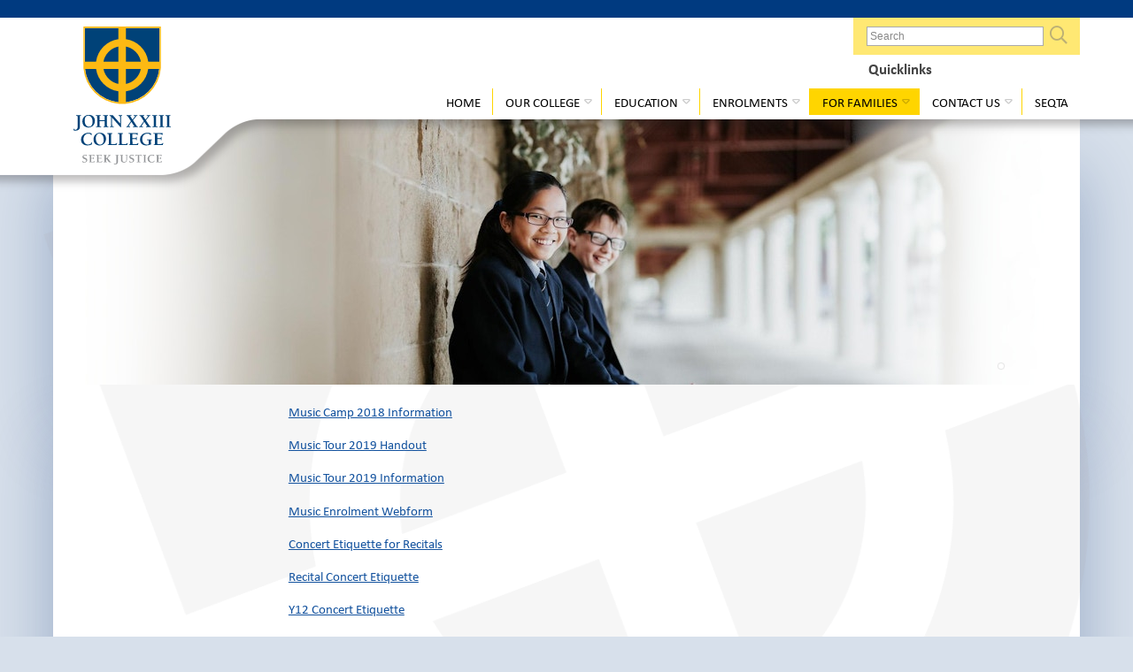

--- FILE ---
content_type: text/html; charset=utf-8
request_url: https://www.johnxxiii.edu.au/view/music/music-attachments
body_size: 7660
content:
<!DOCTYPE html>
<html xmlns="http://www.w3.org/1999/xhtml" class="no-js" lang="en" xml:lang="en">
  <head>
    <meta http-equiv="Content-Type" content="text/html; charset=UTF-8" />
    <meta name="viewport" content="width=device-width, initial-scale=1.0" />
    <meta name="env" content="prod" />
    <meta name="generator" content="Spring 2.0" />
    <title>Music Attachments | John XXIII College</title>
    <meta property="fb:app_id" content="352192655408314" />
    <meta property="og:title" content="Music Attachments | John XXIII College" />
    <meta property="og:type" content="website" />
    <meta property="og:url" content="/view/music/music-attachments" />
    <link rel="canonical" href="/view/music/music-attachments" />
    <meta name="google-site-verification" content="sYGxiGYCd4KFCmnUiQQqMFKS8WaDUs1633COa5-DfU0" />
    <link rel="stylesheet" href="//cache.cms.io/css/host/2015.johnxxiii.edu.au/server/www.johnxxiii.edu.au/1768361458_custom.css" media="screen" type="text/css" />
    <link rel="stylesheet" href="//cache.cms.io/css/host/2015.johnxxiii.edu.au/server/www.johnxxiii.edu.au/1768361458_custom.config.less" media="screen" type="text/css" />
    <link rel="stylesheet" href="//cache.cms.io/css/host/2015.johnxxiii.edu.au/server/www.johnxxiii.edu.au/1768361458_spring.print.css" media="print" type="text/css" />
    <link rel="shortcut icon" type="image/x-icon" href="/upload/favicon.ico" />
    <link rel="stylesheet" media="all" href="//d3myocbokm9x9s.cloudfront.net/css/fontawesome/5.15.1/css/all.min.css" />
    <link rel="stylesheet" media="screen" href="//d3myocbokm9x9s.cloudfront.net/css/jquery.royalslider.css?1768361458" />
    <link rel="stylesheet" media="screen" href="//d3myocbokm9x9s.cloudfront.net/css/royalslider/skins/minimal-white/rs-minimal-white.css?1768361458" />
    <link rel="stylesheet" href="//fast.fonts.net/cssapi/ae097995-f3b7-4125-b7ab-b223ca086287.css" />
  </head>
  <body>
    <div id="canvas" class="section-music">
      <div id="header" class="section">
        <div class="container layout0">
          <div class="layout1 row" data-column-count="1">
            <div class="column column1">
              <div class="content">
                <h1>
                  <a href="/">John XXIII College</a>
                </h1>
                <form action="/utils/redirect" id="search" method="post" class="search search-form">
                  <p class="hide">
                    <input name="url" type="hidden" value="/view/search/query" />
                    <input type="hidden" name="querypath" value="true" />
                  </p>
                  <p>
                    <input id="xml" name="xml" class="field search-form__field" type="text" title="Enter search term" placeholder="Search" value="" />
                    <button class="button search-form__button" type="submit">
                      <span class="label">Search</span>
                    </button>
                  </p>
                </form>
                <div id="quicklinks">
                  <div class="title">Quicklinks</div>
                  <ul data-child-count="9">
                    <li class="p1">
                      <a href="/view/for-families/absentee-notice">Absentee Notice</a>
                    </li>
                    <li class="p2">
                      <a href="/view/employment-opportunities/employment-opportunities">Employment</a>
                    </li>
                    <li class="p3">
                      <a href="/view/enrolments/enrolments">Enrolment</a>
                    </li>
                    <li class="p4">
                      <a data-external="true" href="https://login.microsoftonline.com">Webmail</a>
                    </li>
                    <li class="p5">
                      <a title="Alumni" href="/view/our-college/alumni">Alumni</a>
                    </li>
                    <li class="p6">
                      <a data-external="true" href="https://www.johnxxiii.edu.au/view/for-families/term-dates">Term Dates</a>
                    </li>
                    <li class="p7">
                      <a href="/view/for-families/calendars">Calendar</a>
                    </li>
                    <li class="p8">
                      <a data-external="true" href="https://www.johnxxiii.edu.au/view/newsletters/newsletters-2026">Newsletters</a>
                    </li>
                    <li class="last p9">
                      <a data-external="true" href="http://www.johnxxiii.edu.au/view/events-online-bookings">Events - Online Bookings</a>
                    </li>
                  </ul>
                </div>
                <div class="hidden-mobile">
                  <ul data-child-count="7" class="depth-0 navigation" id="navigation" data-spring-plugin="slicknav" data-slicknav-prependto="body" data-slicknav-closeonclick="true" data-slicknav-label="MENU" data-slicknav-duplicate="true">
                    <li class="ch0 d1 first isfolder nl ns p1 s1" id="node-home" data-class="isfolder d1 s1 ch0 nl ns" data-included="true">
                      <a id="folder-home" class="folder pages link" href="/">Home</a>
                    </li>
                    <li class="ch10 d1 expand isfolder nl ns p2 s2" id="node-our-college" data-class="isfolder d1 s2 ch10 nl ns expand" data-included="true">
                      <a id="folder-our-college" class="folder pages expandable link" href="/view/our-college">Our College</a>
                      <ul data-child-count="11" class="depth-1 navigation" id="idm45837129753344">
                        <li class="d2 first ispage p1 s1" id="node-about-us" data-class="ispage d2 s1" data-included="true">
                          <a id="page-about-us" title="About Us" class="page pages" href="/view/our-college/about-us">About Us</a>
                        </li>
                        <li class="d2 ispage p2 s2" id="node-faith" data-class="ispage d2 s2" data-included="true">
                          <a id="page-faith" title="About Us | Our Faith" class="page pages" href="/view/our-college/faith">Our Faith</a>
                        </li>
                        <li class="d2 ispage p3 s3" id="node-our-governance" data-class="ispage d2 s3" data-included="true">
                          <a id="page-our-governance" title="About Us | Our Governance" class="page pages" href="/view/our-college/our-governance">Our Governance</a>
                        </li>
                        <li class="d2 ispage p4 s4" id="node-philosophy-and-aim" data-class="ispage d2 s4" data-included="true">
                          <a id="page-philosophy-and-aim" title="About Us | Our Philosophy and Aim" class="page pages" href="/view/our-college/philosophy-and-aim">Our Philosophy and Aim</a>
                        </li>
                        <li class="d2 ispage p5 s5" id="node-values" data-class="ispage d2 s5" data-included="true">
                          <a id="page-values" title="About Us | Our Values" class="page pages" href="/view/our-college/values">Our Values</a>
                        </li>
                        <li class="d2 ispage p6 s6" id="node-our-heritage" data-class="ispage d2 s6" data-included="true">
                          <a id="page-our-heritage" title="About Us | Heritage" class="page pages" href="/view/our-college/our-heritage">Our Heritage</a>
                        </li>
                        <li class="ch5 d2 expand isfolder nl ns p7 s7" id="node-our-history" data-class="isfolder d2 s7 ch5 nl ns expand" data-included="true">
                          <a id="folder-our-history" class="folder pages expandable link" href="/view/our-history">Our History</a>
                          <ul data-child-count="5" class="depth-2 navigation" id="idm45837129825760">
                            <li class="d3 first ispage p1 s1" id="node-history" data-class="ispage d3 s1" data-included="true">
                              <a id="page-history" title="About Us | Our History" class="page pages" href="/view/our-history/history">Our History</a>
                            </li>
                            <li class="d3 ispage p2 s2" id="node-history-college-founders" data-class="ispage d3 s2" data-included="true">
                              <a id="page-history-college-founders" title="About Us | Our History | College Founders" class="page pages" href="/view/our-history/history-college-founders">College Founders</a>
                            </li>
                            <li class="d3 ispage p3 s3" id="node-history-mary-ward-sculpture" data-class="ispage d3 s3" data-included="true">
                              <a id="page-history-mary-ward-sculpture" title="About Us | Our History | Mary Ward Sculpture" class="page pages" href="/view/our-history/history-mary-ward-sculpture">Mary Ward Sculpture</a>
                            </li>
                            <li class="d3 ispage p4 s4" id="node-20230524105540" data-class="ispage d3 s4" data-included="true">
                              <a id="page-20230524105540" title="About Us | Our History | Ignatius Loyola Sculpture" class="page pages" href="/view/our-history/20230524105540">Ignatius Loyola Sculpture</a>
                            </li>
                            <li class="d3 ispage last p5 s5" id="node-20230524110010" data-class="ispage d3 s5" data-included="true">
                              <a id="page-20230524110010" title="About Us | Our History | John XXIII Sculpture" class="page pages" href="/view/our-history/20230524110010">John XXIII Sculpture</a>
                            </li>
                          </ul>
                        </li>
                        <li class="d2 ispage p8 s8" id="node-20250702055614" data-class="ispage d2 s8" data-included="true">
                          <a id="page-20250702055614" title="About Us | Our Performance" class="page pages" href="/view/our-college/20250702055614">Our Performance</a>
                        </li>
                        <li class="d2 ispage p9 s9" id="node-alumni" data-class="ispage d2 s9" data-included="true">
                          <a id="page-alumni" title="About Us | Alumni" class="page pages" href="/view/our-college/alumni">Alumni</a>
                        </li>
                        <li class="d2 ispage p10 s10" id="node-john-xxiii-college-foundation" data-class="ispage d2 s10" data-included="true">
                          <a data-external="true" href="https://foundation.johnxxiii.edu.au/" class="page pages" id="page-john-xxiii-college-foundation">Foundation</a>
                        </li>
                        <li class="d2 ispage last p11 s11" id="node-donate-to-john-xxiii-college" data-class="ispage d2 s11" data-included="true">
                          <a data-external="true" href="https://foundation.johnxxiii.edu.au/donate" class="page pages" id="page-donate-to-john-xxiii-college">Donate Online</a>
                        </li>
                      </ul>
                    </li>
                    <li class="ch2 d1 expand isfolder nl ns p3 s3" id="node-education" data-class="isfolder d1 s3 ch2 nl ns expand" data-included="true">
                      <a id="folder-education" class="folder pages expandable link" href="/view/education">Education</a>
                      <ul data-child-count="7" class="depth-1 navigation" id="idm45837128921248">
                        <li class="ch4 d2 expand first isfolder nl ns p1 s1" id="node-primary" data-class="isfolder d2 s1 ch4 nl ns expand" data-included="true">
                          <a id="folder-primary" title="John XXIII College | Education | Primary" class="folder pages expandable link" href="/view/primary">Primary</a>
                          <ul data-child-count="4" class="depth-2 navigation" id="idm45837128918736">
                            <li class="d3 first ispage p1 s1" id="node-primary" data-class="ispage d3 s1" data-included="true">
                              <a id="page-primary" title="Education | Primary" class="page pages" href="/view/primary/primary">Primary</a>
                            </li>
                            <li class="d3 ispage p2 s2" id="node-early-years" data-class="ispage d3 s2" data-included="true">
                              <a id="page-early-years" title="Education | Primary | Early Years" class="page pages" href="/view/primary/early-years">Early Years</a>
                            </li>
                            <li class="d3 ispage p3 s3" id="node-pre-primary" data-class="ispage d3 s3" data-included="true">
                              <a id="page-pre-primary" title="Pre-Primary" class="page pages" href="/view/primary/pre-primary">Pre-Primary</a>
                            </li>
                            <li class="d3 ispage last p4 s4" id="node-primary-years-1-6" data-class="ispage d3 s4" data-included="true">
                              <a id="page-primary-years-1-6" title="Education | Primary | Primary Years 1 - 6" class="page pages" href="/view/primary/primary-years-1-6">Primary Years 1 - 6</a>
                            </li>
                          </ul>
                        </li>
                        <li class="ch2 d2 expand isfolder nl ns p2 s2" id="node-secondary" data-class="isfolder d2 s2 ch2 nl ns expand" data-included="true">
                          <a id="folder-secondary" title="John XXIII College | Education | Secondary" class="folder pages expandable link" href="/view/secondary">Secondary</a>
                          <ul data-child-count="2" class="depth-2 navigation" id="idm45837128907936">
                            <li class="d3 first ispage p1 s1" id="node-secondary" data-class="ispage d3 s1" data-included="true">
                              <a id="page-secondary" title="Education | Secondary" class="page pages" href="/view/secondary/secondary">Secondary</a>
                            </li>
                            <li class="d3 ispage last p2 s2" id="node-year-7-transition" data-class="ispage d3 s2" data-included="true">
                              <a id="page-year-7-transition" title="Year 7 Transition" class="page pages" href="/view/secondary/year-7-transition">Year 7 Transition Program</a>
                            </li>
                          </ul>
                        </li>
                        <li class="d2 ispage p3 s3" id="node-inclusive-ed" data-class="ispage d2 s3" data-included="true">
                          <a id="page-inclusive-ed" title="Inclusive Education" class="page pages" href="/view/education/inclusive-ed">Inclusive Education</a>
                        </li>
                        <li class="ch0 d2 isfolder nl ns p4 s4" id="node-magis" data-class="isfolder d2 s4 ch0 nl ns" data-included="true">
                          <a id="folder-magis" title="John XXIII College | Education | Magis" class="folder pages link" href="/view/magis">Magis</a>
                        </li>
                        <li class="ch4 d2 expand isfolder nl ns p5 s5" id="node-learning-enrichment" data-class="isfolder d2 s5 ch4 nl ns expand" data-included="true">
                          <a id="folder-learning-enrichment" class="folder pages expandable link" href="/view/learning-enrichment">Learning Enrichment</a>
                          <ul data-child-count="4" class="depth-2 navigation" id="idm45837128897328">
                            <li class="d3 first ispage p1 s1" id="node-learning-enrichment1" data-class="ispage d3 s1" data-included="true">
                              <a id="page-learning-enrichment1" title="Learning Enrichment" class="page pages" href="/view/learning-enrichment/learning-enrichment1">Learning Enrichment</a>
                            </li>
                            <li class="d3 ispage p2 s2" id="node-learning-enrichment-curricular" data-class="ispage d3 s2" data-included="true">
                              <a id="page-learning-enrichment-curricular" title="Learning Enrichment | Learning Enrichment Curricular" class="page pages" href="/view/learning-enrichment/learning-enrichment-curricular">Learning Enrichment Curricular</a>
                            </li>
                            <li class="d3 ispage p3 s3" id="node-learning-enrichment-co-curricular" data-class="ispage d3 s3" data-included="true">
                              <a id="page-learning-enrichment-co-curricular" title="Learning Enrichment | Learning Enrichment Co-Curricular" class="page pages" href="/view/learning-enrichment/learning-enrichment-co-curricular">Learning Enrichment Co-Curricular</a>
                            </li>
                            <li class="d3 ispage last p4 s4" id="node-learning-enrichment-enquiry" data-class="ispage d3 s4" data-included="true">
                              <a id="page-learning-enrichment-enquiry" title="Education| Learning Enrichment Enquiry" class="page pages" href="/view/learning-enrichment/learning-enrichment-enquiry">Learning Enrichment Enquiry</a>
                            </li>
                          </ul>
                        </li>
                        <li class="ch0 d2 isfolder nl ns p6 s6" id="node-education-programs" data-class="isfolder d2 s6 ch0 nl ns" data-included="true">
                          <a id="folder-education-programs" title="John XXIII College | Education | Programs" class="folder pages link" href="/view/education-programs">Education Programs</a>
                        </li>
                        <li class="d2 ispage last p7 s7" id="node-pastoral-care" data-class="ispage d2 s7" data-included="true">
                          <a id="page-pastoral-care" title="Education | Pastoral Care | Assistant Deputy Principals | House Coordinators" class="page pages" href="/view/education/pastoral-care">Pastoral Care</a>
                        </li>
                      </ul>
                    </li>
                    <li class="ch5 d1 expand isfolder nl ns p4 s4" id="node-enrolments" data-class="isfolder d1 s4 ch5 nl ns expand" data-included="true">
                      <a id="folder-enrolments" class="folder pages expandable link" href="/view/enrolments">Enrolments</a>
                      <ul data-child-count="5" class="depth-1 navigation" id="idm45837128882016">
                        <li class="d2 first ispage p1 s1" id="node-enrolments" data-class="ispage d2 s1" data-included="true">
                          <a id="page-enrolments" title="Enrolments | Application for Enrolment" class="page pages" href="/view/enrolments/enrolments">Application for Enrolment</a>
                        </li>
                        <li class="d2 ispage p2 s2" id="node-enrolment-policy" data-class="ispage d2 s2" data-included="true">
                          <a id="page-enrolment-policy" title="Enrolments | Enrolment Policy" class="page pages" href="/view/enrolments/enrolment-policy">Enrolment Policy</a>
                        </li>
                        <li class="d2 ispage p3 s3" id="node-prospectus-download-redirect" data-class="ispage d2 s3" data-included="true">
                          <a id="page-prospectus-download-redirect" class="page pages" href="/view/prospectus-download">Download College Prospectus</a>
                        </li>
                        <li class="d2 ispage p4 s4" id="node-online-enrolment-enquiry-redirect" data-class="ispage d2 s4" data-included="true">
                          <a data-external="true" href="https://enrol.johnxxiii.edu.au/enquiry/" class="page pages" id="page-online-enrolment-enquiry-redirect">Enrolment Enquiry</a>
                        </li>
                        <li class="d2 ispage last p5 s5" id="node-parent-dashboard-redirect" data-class="ispage d2 s5" data-included="true">
                          <a data-external="true" href="https://enrol.johnxxiii.edu.au/parent/dashboard/" class="page pages" id="page-parent-dashboard-redirect">Parent Dashboard</a>
                        </li>
                      </ul>
                    </li>
                    <li class="ch19 d1 expand expanded isfolder nd nl ns p5 s5 selected" id="node-for-families" data-class="selected isfolder d1 s5 ch19 nd nl ns expand" data-included="true">
                      <a id="folder-for-families" class="expandable folder label link nodefaults pages">For Families</a>
                      <ul data-child-count="25" class="depth-1 navigation" id="idm45837128869408">
                        <li class="d2 first ispage p1 s1" id="node-absentee-notice" data-class="ispage d2 s1" data-included="true">
                          <a id="page-absentee-notice" class="page pages" href="/view/for-families/absentee-notice">Absentee Notice</a>
                        </li>
                        <li class="d2 ispage p2 s2" id="node-booklists" data-class="ispage d2 s2" data-included="true">
                          <a id="page-booklists" title="Parent Information | Booklists 2026" class="page pages" href="/view/for-families/booklists">Booklists 2026</a>
                        </li>
                        <li class="d2 ispage p3 s3" id="node-calendars" data-class="ispage d2 s3" data-included="true">
                          <a id="page-calendars" title="Calendars" class="page pages" href="/view/for-families/calendars">Calendars</a>
                        </li>
                        <li class="d2 ispage p4 s4" id="node-canteen" data-class="ispage d2 s4" data-included="true">
                          <a id="page-canteen" title="Parent Information | Resources | Canteen" class="page pages" href="/view/for-families/canteen">Canteen</a>
                        </li>
                        <li class="d2 ispage p5 s5" id="node-contact-procedures" data-class="ispage d2 s5" data-included="true">
                          <a id="page-contact-procedures" title="Parent Information" class="page pages" href="/view/for-families/contact-procedures">Contact Procedures </a>
                        </li>
                        <li class="ch12 d2 expand isfolder nl ns p6 s6 selected" id="node-curriculum" data-class="selected isfolder d2 s6 ch12 nl ns expand" data-included="true">
                          <a id="folder-curriculum" class="folder pages expandable link" href="/view/curriculum">Curriculum</a>
                          <ul data-child-count="12" class="depth-2 navigation" id="idm45837128856608">
                            <li class="d3 first ispage p1 s1" id="node-curriculum-academic" data-class="ispage d3 s1" data-included="true">
                              <a id="page-curriculum-academic" title="Parent Information | Curriculum - Academic" class="page pages" href="/view/curriculum/curriculum-academic">Curriculum - Academic</a>
                            </li>
                            <li class="d3 ispage p2 s2" id="node-drama" data-class="ispage d3 s2" data-included="true">
                              <a id="page-drama" title="Parent Information | Drama" class="page pages" href="/view/curriculum/drama">Drama</a>
                            </li>
                            <li class="d3 ispage p3 s3" id="node-english" data-class="ispage d3 s3" data-included="true">
                              <a id="page-english" title="Parent Information | English" class="page pages" href="/view/curriculum/english">English</a>
                            </li>
                            <li class="d3 ispage p4 s4" id="node-health-and-physical-education" data-class="ispage d3 s4" data-included="true">
                              <a id="page-health-and-physical-education" title="Parent Information" class="page pages" href="/view/curriculum/health-and-physical-education">Health &amp; Physical Education</a>
                            </li>
                            <li class="d3 ispage p5 s5" id="node-hass" data-class="ispage d3 s5" data-included="true">
                              <a id="page-hass" title="Parent Information | Humanities" class="page pages" href="/view/curriculum/hass">Humanities and Social Sciences</a>
                            </li>
                            <li class="d3 ispage p6 s6" id="node-languages" data-class="ispage d3 s6" data-included="true">
                              <a id="page-languages" title="Parent Information | Languages" class="page pages" href="/view/curriculum/languages">Languages</a>
                            </li>
                            <li class="d3 ispage p7 s7" id="node-mathematics" data-class="ispage d3 s7" data-included="true">
                              <a id="page-mathematics" title="Parent Information | Mathematics" class="page pages" href="/view/curriculum/mathematics">Mathematics</a>
                            </li>
                            <li class="d3 ispage p8 s8" id="node-music" data-class="ispage d3 s8" data-included="true">
                              <a id="page-music" title="Parent Information | Music" class="page pages" href="/view/curriculum/music">Music</a>
                            </li>
                            <li class="d3 ispage p9 s9" id="node-religious-education-20160713101524" data-class="ispage d3 s9" data-included="true">
                              <a id="page-religious-education-20160713101524" title="Parent Information | Religious Education" class="page pages" href="/view/curriculum/religious-education-20160713101524">Religious Education</a>
                            </li>
                            <li class="d3 ispage p10 s10" id="node-science" data-class="ispage d3 s10" data-included="true">
                              <a id="page-science" title="Parent Information | Science" class="page pages" href="/view/curriculum/science">Science</a>
                            </li>
                            <li class="d3 ispage p11 s11" id="node-technology-and-enterprise" data-class="ispage d3 s11" data-included="true">
                              <a id="page-technology-and-enterprise" title="Parent Information | Technology and Enterprise " class="page pages" href="/view/curriculum/technology-and-enterprise">Technology and Enterprise </a>
                            </li>
                            <li class="d3 ispage last p12 s12" id="node-curriculum-visual-arts" data-class="ispage d3 s12" data-included="true">
                              <a id="page-curriculum-visual-arts" title="Curriculum | Visual Arts" class="page pages" href="/view/curriculum/curriculum-visual-arts">Visual Arts</a>
                            </li>
                          </ul>
                        </li>
                        <li class="d2 ispage p7 s7" id="node-online-safety-hub-redirect" data-class="ispage d2 s7" data-included="true">
                          <a data-external="true" href="https://johnxxiii.onlinesafetyhub.com.au/" class="page pages" id="page-online-safety-hub-redirect">Online Safety Hub 🌐</a>
                        </li>
                        <li class="ch0 d2 isfolder nl ns p8 s8" id="node-events-online-bookings" data-class="isfolder d2 s8 ch0 nl ns" data-included="true">
                          <a id="folder-events-online-bookings" title="Events - Online Bookings" class="folder pages link" href="/view/events-online-bookings">Events - Online Bookings</a>
                        </li>
                        <li class="d2 ispage p9 s9" id="node-fees-and-charges" data-class="ispage d2 s9" data-included="true">
                          <a id="page-fees-and-charges" title="For Families | Fees and Charges" class="page pages" href="/view/for-families/fees-and-charges">Fees and Charges</a>
                        </li>
                        <li class="ch0 d2 isfolder nl ns p10 s10" id="node-library" data-class="isfolder d2 s10 ch0 nl ns" data-included="true">
                          <a id="folder-library" title="John XXIII College | Parent Resources | Library" class="folder pages link" href="/view/library">Library</a>
                        </li>
                        <li class="d2 ispage p11 s11" id="node-men-of-john-xxiii" data-class="ispage d2 s11" data-included="true">
                          <a id="page-men-of-john-xxiii" title="Parent Information | Men of John XXIII" class="page pages" href="/view/for-families/men-of-john-xxiii">Men of John XXIII</a>
                        </li>
                        <li class="ch1 d2 expand isfolder nl ns p12 s12" id="node-newsletters" data-class="isfolder d2 s12 ch1 nl ns expand" data-included="true">
                          <a id="folder-newsletters" class="folder pages expandable link" href="/view/newsletters">Newsletters</a>
                          <ul data-child-count="1" class="depth-2 navigation" id="idm45837128818400">
                            <li class="d3 first ispage last p1 s1" id="node-newsletters-2026" data-class="ispage d3 s1" data-included="true">
                              <a id="page-newsletters-2026" title="For Parents | Newsletters 2026" class="page pages" href="/view/newsletters/newsletters-2026">Newsletters 2026</a>
                            </li>
                          </ul>
                        </li>
                        <li class="d2 ispage p13 s13" id="node-outside-hours-school-care" data-class="ispage d2 s13" data-included="true">
                          <a id="page-outside-hours-school-care" title="Parent Information | Outside Hours School Care" class="page pages" href="/view/for-families/outside-hours-school-care">Outside Hours School Care</a>
                        </li>
                        <li class="ch4 d2 expand isfolder nl ns p14 s14" id="node-parents-association" data-class="isfolder d2 s14 ch4 nl ns expand" data-included="true">
                          <a id="folder-parents-association" title="John XXIII College | Parents' Association" class="folder pages expandable link" href="/view/parents-association">Parents' Association</a>
                          <ul data-child-count="4" class="depth-2 navigation" id="idm45837128811600">
                            <li class="d3 first ispage p1 s1" id="node-financial-role-of-the-parents-association" data-class="ispage d3 s1" data-included="true">
                              <a id="page-financial-role-of-the-parents-association" title="Parent Information | Financial Role of the Parents' Association" class="page pages" href="/view/parents-association/financial-role-of-the-parents-association">Financial Role of the Parents' Association</a>
                            </li>
                            <li class="d3 ispage p2 s2" id="node-social-role" data-class="ispage d3 s2" data-included="true">
                              <a id="page-social-role" title="Parent Information | Social Role" class="page pages" href="/view/parents-association/social-role">Social Role of the Parents' Association</a>
                            </li>
                            <li class="d3 ispage p3 s3" id="node-pastoral-care-pa" data-class="ispage d3 s3" data-included="true">
                              <a id="page-pastoral-care-pa" title="Parent Information | Pastoral Care Role of the PA" class="page pages" href="/view/parents-association/pastoral-care-pa">Pastoral Care Role of the Parents' Association</a>
                            </li>
                            <li class="d3 ispage last p4 s4" id="node-educational-role-of-the-pa" data-class="ispage d3 s4" data-included="true">
                              <a id="page-educational-role-of-the-pa" title="Parent Information | Educational Role of the Parents' Association" class="page pages" href="/view/parents-association/educational-role-of-the-pa">Educational Role of the Parents' Association</a>
                            </li>
                          </ul>
                        </li>
                        <li class="d2 ispage p15 s15" id="node-parent-volunteer-groups" data-class="ispage d2 s15" data-included="true">
                          <a id="page-parent-volunteer-groups" title="Parent Information | Parent Volunteer Groups" class="page pages" href="/view/for-families/parent-volunteer-groups">Parent Volunteer Groups</a>
                        </li>
                        <li class="d2 ispage p16 s16" id="node-parish-sacraments" data-class="ispage d2 s16" data-included="true">
                          <a id="page-parish-sacraments" title="Parent Resources | Parish Sacrament Programs" class="page pages" href="/view/for-families/parish-sacraments">Parish Sacrament Programs</a>
                        </li>
                        <li class="d2 ispage p17 s17" id="node-policies" data-class="ispage d2 s17" data-included="true">
                          <a id="page-policies" title="Our Community | Policies" class="page pages" href="/view/for-families/policies">Policies</a>
                        </li>
                        <li class="d2 ispage p18 s18" id="node-school-tv" data-class="ispage d2 s18" data-included="true">
                          <a id="page-school-tv" class="page pages" href="/view/for-families/school-tv">School TV</a>
                        </li>
                        <li class="ch8 d2 expand isfolder nl ns p19 s19" id="node-sport" data-class="isfolder d2 s19 ch8 nl ns expand" data-included="true">
                          <a id="folder-sport" title="Sport" class="folder pages expandable link" href="/view/sport">Sport</a>
                          <ul data-child-count="8" class="depth-2 navigation" id="idm45837128792080">
                            <li class="d3 first ispage p1 s1" id="node-sport" data-class="ispage d3 s1" data-included="true">
                              <a id="page-sport" title="Parent Information | Sport" class="page pages" href="/view/sport/sport">Sport</a>
                            </li>
                            <li class="d3 ispage p2 s2" id="node-associated-and-catholic-colleges-acc-carnivals" data-class="ispage d3 s2" data-included="true">
                              <a id="page-associated-and-catholic-colleges-acc-carnivals" title="Parent Information | Associated and Catholic Colleges (ACC) Carnivals" class="page pages" href="/view/sport/associated-and-catholic-colleges-acc-carnivals">Associated and Catholic Colleges (ACC) Carnivals</a>
                            </li>
                            <li class="d3 ispage p3 s3" id="node-sport-nas-sports" data-class="ispage d3 s3" data-included="true">
                              <a id="page-sport-nas-sports" title="Parent Resources | NAS Sport" class="page pages" href="/view/sport/sport-nas-sports">NAS Sport</a>
                            </li>
                            <li class="d3 ispage p4 s4" id="node-athletics" data-class="ispage d3 s4" data-included="true">
                              <a id="page-athletics" title="Sport | Athletics" class="page pages" href="/view/sport/athletics">Athletics</a>
                            </li>
                            <li class="d3 ispage p5 s5" id="node-cross-country" data-class="ispage d3 s5" data-included="true">
                              <a id="page-cross-country" title="Sport | Cross-Country" class="page pages" href="/view/sport/cross-country">Cross-Country</a>
                            </li>
                            <li class="d3 ispage p6 s6" id="node-swimming" data-class="ispage d3 s6" data-included="true">
                              <a id="page-swimming" title="Sport | Swimming" class="page pages" href="/view/sport/swimming">Swimming</a>
                            </li>
                            <li class="d3 ispage p7 s7" id="node-netball-club" data-class="ispage d3 s7" data-included="true">
                              <a id="page-netball-club" title="Parent Information | Sport | Netball Club" class="page pages" href="/view/sport/netball-club">Netball Club</a>
                            </li>
                            <li class="d3 ispage last p8 s8" id="node-rowing-club" data-class="ispage d3 s8" data-included="true">
                              <a id="page-rowing-club" title="Parent Information | Sport | Rowing Club" class="page pages" href="/view/sport/rowing-club">Rowing Club</a>
                            </li>
                          </ul>
                        </li>
                        <li class="d2 ispage p20 s20" id="node-smartrider-card" data-class="ispage d2 s20" data-included="true">
                          <a id="page-smartrider-card" title="For Parents | SmartRider Card" class="page pages" href="/view/for-families/smartrider-card">SmartRider Card</a>
                        </li>
                        <li class="d2 ispage p21 s21" id="node-student-devices" data-class="ispage d2 s21" data-included="true">
                          <a id="page-student-devices" title="Student Devices" class="page pages" href="/view/for-families/student-devices">Student Devices</a>
                        </li>
                        <li class="d2 ispage p22 s22" id="node-for-parents-sustainable-school-shop" data-class="ispage d2 s22" data-included="true">
                          <a id="page-for-parents-sustainable-school-shop" title="For Parents | Sustainable School Shop" class="page pages" href="/view/for-families/for-parents-sustainable-school-shop">Sustainable School Shop</a>
                        </li>
                        <li class="d2 ispage p23 s23" id="node-term-dates" data-class="ispage d2 s23" data-included="true">
                          <a id="page-term-dates" title="Parent Information | Term Dates" class="page pages" href="/view/for-families/term-dates">Term Dates</a>
                        </li>
                        <li class="d2 ispage p24 s24" id="node-transport" data-class="ispage d2 s24" data-included="true">
                          <a id="page-transport" title="Parent Information | Resources | Transport" class="page pages" href="/view/for-families/transport">Transport</a>
                        </li>
                        <li class="d2 ispage last p25 s25" id="node-uniform-shop" data-class="ispage d2 s25" data-included="true">
                          <a id="page-uniform-shop" title="Parent Information | Resources | Uniform Shop" class="page pages" href="/view/for-families/uniform-shop">Uniform Shop</a>
                        </li>
                      </ul>
                    </li>
                    <li class="ch3 d1 expand isfolder nl ns p6 s6" id="node-contact-us" data-class="isfolder d1 s6 ch3 nl ns expand" data-included="true">
                      <a id="folder-contact-us" class="folder pages expandable link" href="/view/contact-us">Contact Us</a>
                      <ul data-child-count="4" class="depth-1 navigation" id="idm45837128760336">
                        <li class="d2 first ispage p1 s1" id="node-john-xxiii-contact-us" data-class="ispage d2 s1" data-included="true">
                          <a id="page-john-xxiii-contact-us" title="Contact Us" class="page pages" href="/view/contact-us/john-xxiii-contact-us">Contact Us</a>
                        </li>
                        <li class="d2 ispage p2 s2" id="node-enquiry-form" data-class="ispage d2 s2" data-included="true">
                          <a id="page-enquiry-form" title="Enquiry Form" class="page pages" href="/view/contact-us/enquiry-form">Enquiry Form</a>
                        </li>
                        <li class="ch1 d2 expand isfolder nl ns p3 s3" id="node-employment-opportunities" data-class="isfolder d2 s3 ch1 nl ns expand" data-included="true">
                          <a id="folder-employment-opportunities" title="Employment Opportunities" class="folder pages expandable link" href="/view/employment-opportunities">Employment Opportunities</a>
                          <ul data-child-count="1" class="depth-2 navigation" id="idm45837128753616">
                            <li class="d3 first ispage last p1 s1" id="node-employment-opportunities" data-class="ispage d3 s1" data-included="true">
                              <a id="page-employment-opportunities" title="Employment Opportunities" class="page pages" href="/view/employment-opportunities/employment-opportunities">Employment Opportunities</a>
                            </li>
                          </ul>
                        </li>
                        <li class="d2 ispage last p4 s4" id="node-feedback" data-class="ispage d2 s4" data-included="true">
                          <a id="page-feedback" title="Feedback" class="page pages" href="/view/contact-us/feedback">Feedback</a>
                        </li>
                      </ul>
                    </li>
                    <li class="ch0 d1 isfolder last nl ns p7 s7" id="node-seqta" data-class="isfolder d1 s7 ch0 nl ns" data-included="true">
                      <a id="folder-seqta" title="John XXIII College" class="folder pages link" href="/view/seqta">Seqta</a>
                    </li>
                  </ul>
                </div>
              </div>
            </div>
          </div>
        </div>
      </div>
      <div id="banner" class="section">
        <div class="container layout0">
          <div class="layout1 row" data-column-count="1">
            <div class="column column1">
              <div class="content">
                <div id="slider" class="c1 royalSlider rsMinW secondary slider" data-spring-plugin="slider" data-slider-style="minimal" data-slider-controlnavigation="bullets" data-slider-arrowsnav="false" data-slider-loop="true" data-slider-looprewind="true" data-slider-slidesspacing="0" data-slider-autoplay="true" data-slider-pauseonhover="true" data-slider-delay="8000" data-slider-transitiontype="move" data-slider-navigatebyclick="false" data-slider-sliderdrag="false">
                  <div class="ic1 p1 slide">
                    <a data-rsw="1160" data-rsh="300" href="//millstreamcms-01.imgix.net/2015.johnxxiii.edu.au/upload/assets/banner/johnxxiii_yearbookshoot_janinesheen-9431-copy-2.jpg?version=1&amp;q=90&amp;mask=/2015.johnxxiii.edu.au/upload/template/custom/mask-002.png&amp;fit=crop&amp;crop=&amp;w=1160&amp;h=300&amp;blend=00000000" class="link--image link--jpg rsImg"></a>
                  </div>
                </div>
              </div>
            </div>
          </div>
        </div>
      </div>
      <div id="content" class="section">
        <div class="container layout0">
          <div class="depth1 layout2 row row1" data-column-count="3">
            <div class="column column2 depth2">
              <p>
            <a class="link--file link--pdf" href="/download/upload/pages/music-attachments/music-camp-2018-information.pdf">Music Camp 2018 Information</a>
          </p>
              <p>
            <a class="link--file link--doc" href="/download/upload/pages/music-attachments/music-tour-2019-handout.docx">Music Tour 2019 Handout</a>
          </p>
              <p>
            <a class="link--file link--ppt" href="/download/upload/pages/music-attachments/tour-2019-information-evening.pptx">Music Tour 2019 Information</a>
          </p>
              <p>
            <a class="link--file link--pdf" href="/download/upload/pages/music-attachments/music-enrolment-web-form_distributed.pdf">Music Enrolment Webform</a>
          </p>
              <p>
            <a class="link--file link--pdf" href="/download/upload/pages/music-attachments/concert-etiquette-for-recitals.pdf">Concert Etiquette for Recitals</a>
          </p>
              <p>
            <a class="link--file link--pdf" href="/download/upload/pages/music-attachments/recital-concert-etiquette-171017.pdf">Recital Concert Etiquette</a>
          </p>
              <p>
            <a class="link--file link--pdf" href="/download/upload/pages/music-attachments/concert-etiquette-for-year-12-recital-2017.pdf">Y12 Concert Etiquette</a>
          </p>
              <p>
            <a class="link--file link--pdf" href="/download/upload/pages/music-attachments/recital-concert-etiquette.pdf">Recital Concert Etiquette</a>
          </p>
              <p>
            <a class="link--file link--pdf" href="/download/upload/pages/music-attachments/holy-week-concert-etiquette.pdf">2017 Holy Week Concert Etiquette</a>
          </p>
              <p>
            <a class="link--file link--pdf" href="/download/upload/pages/music-attachments/2016-concert-etiquette-soirees.pdf">2016 Concert Etiquette (Soirees)</a>
          </p>
              <p>
            <a class="link--file link--pdf" href="/download/upload/pages/music-attachments/y5-band-acceptance-form-2017.pdf">Yr 5 Acceptance 2017</a>
          </p>
              <p>
            <a class="link--file link--pdf" href="/download/upload/pages/music-attachments/y3-strings-acceptance-form-2017.pdf">Yr 3 Strings 2017</a>
          </p>
              <p>
            <a class="link--file link--pdf" href="/download/upload/pages/music-attachments/2016-concert-etiquette-primary-soiree.pdf">Concert Etiquette Primary Soiree</a>
          </p>
              <p>
            <a class="link--file link--pdf" href="/download/upload/pages/music-attachments/y3-strings-acceptance-form-vla-or-vln-2017.pdf">Y3 Strings Acceptance (Vla or Vln) 2017</a>
          </p>
              <p>
            <a class="link--file link--pdf" href="/download/upload/pages/music-attachments/y5-band-acceptance-form-for-positions-remaining-2017.pdf">Y5 Band Acceptance 2017</a>
          </p>
              <p>
            <a class="link--file link--pdf" href="/download/upload/pages/music-attachments/incentive-award-expression-of-interest-2017.pdf">Incentive Award Expression of Interest 2017</a>
          </p>
            </div>
          </div>
        </div>
      </div>
      <div id="footer" class="section">
        <div class="container layout0">
          <div class="depth1 layout7 row row1" data-column-count="3">
            <div class="column column1 depth2">
              <p>
                <a class="link--file link--pdf" href="/download/upload/assets/footer-left/campus-map.pdf">Show Map​</a>
              </p>
            </div>
            <div class="column column2 depth2">
              <p class="hasimages ic1 onlyimages" data-imagedescription="John XX III Aerial Photograph">
                <img alt="John XX III Aerial Photograph" data-orig-src="/upload/assets/footer-middle/250x147-john-xxiii-mt-claremont-feb-28-14-0012.jpg" height="146" width="250" src="//millstreamcms-01.imgix.net/2015.johnxxiii.edu.au/upload/assets/footer-middle/250x147-john-xxiii-mt-claremont-feb-28-14-0012.jpg?version=1&amp;w=250&amp;h=146&amp;blend=00000000" />
              </p>
            </div>
            <div class="column column3 depth2">
              <p class="hasimages ic1 onlyimages" data-imagedescription="John XXIII College - Horizontal logo">
                <img alt="John XXIII College - Horizontal logo" data-orig-src="/upload/assets/footer-right/john-xxiii-college-horizontal-blue.svg" style="margin: 0px 10px 5px -20px;" height="80" width="300" src="//cache.cms.io/2015.johnxxiii.edu.au/upload/assets/footer-right/john-xxiii-college-horizontal-blue.svg" />
              </p>
              <ul data-child-count="3">
                <li class="p1">PO Box 226, Claremont, Western Australia 6910</li>
                <li class="p2"><strong>Telephone:</strong> 08 9383 0400</li>
                <li class="last p3"><strong>Email: </strong><a href="mailto:jtc@johnxxiii.edu.au">jtc@johnxxiii.edu.au</a> | <strong>Web:</strong> <a data-external="true" href="http://www.johnxxiii.edu.au">www.johnxxiii.edu.au</a></li>
              </ul>
              <hr class="spacer" />
              <hr class="spacer" />
              <hr class="spacer" />
              <hr class="spacer" />
              <p>
                <em>John XXIII College acknowledges the Whadjuk people of the Noongar nation who are the traditional custodians of this land upon which we live, learn and work. We acknowledge the continued deep spiritual connection and relationship of the Aboriginal peoples to this country and commit to the ongoing journey of reconciliation.</em>
              </p>
              <p class="highlight1">
                <a data-external="true" href="https://www.facebook.com/johnxxiiicollege/" class="hasimages onlyimages ic1">
                  <img alt="facebook" data-orig-src="/upload/assets/footer-right/5-facebook.svg" height="35" width="35" src="//cache.cms.io/2015.johnxxiii.edu.au/upload/assets/footer-right/5-facebook.svg" />
                </a>
                <a data-external="true" href="https://www.instagram.com/johnxxiii_college/" class="hasimages onlyimages ic1">
                  <img alt="instagram" data-orig-src="/upload/assets/footer-right/2-instagram.svg" height="35" width="35" src="//cache.cms.io/2015.johnxxiii.edu.au/upload/assets/footer-right/2-instagram.svg" />
                </a>
                <a data-external="true" href="https://twitter.com/JTC_johnxxiii" class="hasimages onlyimages ic1">
                  <img alt="twitter" data-orig-src="/upload/assets/footer-right/1-twitter.svg" height="35" width="35" src="//cache.cms.io/2015.johnxxiii.edu.au/upload/assets/footer-right/1-twitter.svg" />
                </a>
                <a data-external="true" href="https://www.linkedin.com/school/johnxxiiicollege/" class="hasimages onlyimages ic1">
                  <img alt="linkedin" data-orig-src="/upload/assets/footer-right/4-linkedin.svg" height="35" width="35" src="//cache.cms.io/2015.johnxxiii.edu.au/upload/assets/footer-right/4-linkedin.svg" />
                </a>
                <a data-external="true" href="https://www.youtube.com/@JohnXXIIICollegeMtClaremont" class="hasimages onlyimages ic1">
                  <img alt="youtube" data-orig-src="/upload/assets/footer-right/3-youtube.svg" height="35" width="35" src="//cache.cms.io/2015.johnxxiii.edu.au/upload/assets/footer-right/3-youtube.svg" />
                </a>
              </p>
            </div>
          </div>
        </div>
      </div>
    </div>
    <script src="//cache.cms.io/combine/ZGlzdC9qcXVlcnkubWluLmpz"></script>
    <script src="//cache.cms.io/combine/host/2015.johnxxiii.edu.au/server/www.johnxxiii.edu.au/version/1768361458/[base64]"></script>
    <script src="/js/custom.js"></script>
<!--User Scripts-->
    <script src="/system/javascript.js/file/ga.universal/a/UA-4828448-2/b/UA-10124382-18"></script>
  </body>
</html>


--- FILE ---
content_type: text/css;charset=UTF-8
request_url: https://cache.cms.io/css/host/2015.johnxxiii.edu.au/server/www.johnxxiii.edu.au/1768361458_custom.css
body_size: 4556
content:
html {
  font-size: 95%;
}

*,
::before,
::after {
  -moz-box-sizing: border-box;
  box-sizing: border-box;
}

html,
body,
#canvas {
  height: 100%;
}

body {
  background-attachment: fixed;
  background-color: #d7e0eb;
  background-image: url(//cache.cms.io/2015.johnxxiii.edu.au/upload/template/custom/background-002.png);
  background-repeat: no-repeat;
  background-position: center top;
  background-size: cover;
  color: #444444;
  font-family: 'Calibri W01', helvetica, arial, sans-serif;
}

/* !Font Defaults */
#canvas p,
#canvas ul,
#canvas h1,
#canvas h2,
#canvas h3,
#canvas h4,
#canvas h5,
#canvas h6 {
  margin-top: 0;
}

/* !Layout */
.container {
  position: relative;
}

#header {
  position: relative;
  height: 220px;
  border-top: 20px solid #003a80;
  background-image: url(//cache.cms.io/2015.johnxxiii.edu.au/upload/template/custom/banner-001.png);
  background-repeat: no-repeat;
  background-position: 46% bottom;
  z-index: 10;
}

#header h1 {
  position: absolute;
  top: 10px;
  left: 2%;
  width: 110px;
  height: 160px;
  background-image: url(//cache.cms.io/2015.johnxxiii.edu.au/upload/template/custom/john-xxiii-college.svg);
  background-repeat: no-repeat;
  text-indent: -1000em;
}

#header h1 a {
  display: block;
  width: 100%;
  height: 100%;
}

#banner {
  margin-top: -85px;
}

#banner .container,
#content .container,
#footer .container {
  min-height: 220px;
  background-color: #ffffff;
  box-shadow: 0 60px 70px rgba(2, 42, 111, 0.3);
}

#content .container {
  background-attachment: fixed;
  background-image: url(//cache.cms.io/2015.johnxxiii.edu.au/upload/template/custom/background-003.png);
  background-repeat: no-repeat;
  background-position: center top;
  background-size: cover;
}

#content .column {
  padding: 20px 0;
}

.has-related #content .column3 {
  padding: 20px 15px;
}

.has-related #content .column3 * {
  position: relative;
  z-index: 2;
}

.has-related #content .column3::before {
  position: absolute;
  top: 0;
  right: 0;
  bottom: 0;
  width: 21%;
  background-color: rgba(255, 213, 0, 0.55);
  content: '';
  z-index: 0;
}

#footer {
  background-color: rgba(0, 57, 128, 0.2);
}

#footer .container {
  background-color: rgba(255, 255, 255, 0.6);
}

#footer .column1,
#footer .column3 {
  padding: 20px 0;
}

#footer .column3 p {
  /* width: 70px; */
  margin-right: 10px;

  /* float: left;
  vertical-align: text-top; */
}

#footer .column3 ul {
  margin: 0;
  padding: 0;
  float: left;
  list-style-type: none;
}

#footer .column3 li {
  padding-bottom: 0.5em;
}

#footer .column3 .highlight1 {
  width: 100%;
  display: flex;
  gap: 10px;
  align-items: center;
  margin: 10px 0;
}

#footer .column3 .highlight1 a {
  display: block;
}

#footer .column3 .highlight1 img {
  height: 20px;
  width: 20px;
  margin-top: 1em;
}

#footer .column3 .highlight1 img {
  height: 20px;
  width: 20px;
  margin-top: 1em;
}

/* !Fonts */
#canvas h1 {
  margin-bottom: 0.5em;
  color: #003980;
}

#canvas h2 {
  margin-bottom: 0.5em;
  color: #6689b3;
  font-weight: 400;
}

#canvas h3 {
  margin-bottom: 0.5em;
  color: #003a80;
  font-weight: 600;
}

#content ul {
  margin: 0 0 1em 2em;
  padding: 0;
}

#content p,
#content li {
  font-size: 1rem;
  line-height: 1.4;
}

/* .section-home #content p {
  margin-bottom: 0.2em;
} */

#content a,
#footer a {
  color: #13529e;
}

table {
  width: 100%;
  margin-bottom: 1em;
  border-top: 1px solid #02286d;
  border-bottom: 1px solid #02286d;
  border-collapse: collapse;
}

th,
td {
  padding: 0.5em 1em 0.5em 0;
}

tr.c2 td {
  width: 50%;
}

tr.c3 td {
  width: 33.33%;
}

/* !Navigation */
.slicknav_menu {
  display: none;
}

.slicknav_menutxt {
  font-size: 1.2rem;
  line-height: 1 !important;
}

.slicknav_nav {
  font-size: 1.2rem;
}

#navigation {
  display: block;
  position: absolute;
  top: 80px;
  right: 0;
  margin: 0;
  padding: 0;
  z-index: 100;
}

/* All nodes */
#navigation ul {
  display: none;
  position: absolute;
  width: 180px;
  margin: 0;
  margin: 0;
  padding: 0;
  background-color: rgba(255, 213, 0, 0.8);
  list-style-type: none;
  cursor: pointer;
}

#navigation li {
  position: relative;
}

#navigation a {
  display: block;
  padding: 7px 16px;
  color: #000000;
  font-size: 15px;
  font-weight: 400;
  text-decoration: none;
}

#navigation a:hover {
  text-decoration: underline;
}

/* Drop downs */
#navigation li.d1:hover > * {
  display: block;
  top: 100%;
  left: -1px;
}

#navigation li.d1.last:hover > * {
  right: 0;
  left: auto;
}

#navigation li.d2:hover > * {
  display: block;
  top: 0;
  left: 180px;
}

#navigation li.d1.p6 li:hover > *,
#navigation li.d1.p7 li:hover > * {
  right: 180px;
  left: auto;
}

#navigation .depth-1 {
  border-top: 5px solid #ffffff;
}

#navigation .d2 ul {
  background-color: rgba(255, 213, 0, 0.75);
}

/* Top level */
#navigation li.d1 {
  display: block;
  margin: 0;
  float: left;
  border-left: 1px solid rgba(255, 213, 0, 1);
  z-index: 100;
}

#navigation li.d1.p1 {
  border: none;
}

#navigation .d1 > a {
  margin-right: -1px;
  padding: 8px 14px 6px;
  text-transform: uppercase;
}

#navigation .d1 > a:hover,
#navigation .d1.selected > a {
  background-color: rgba(255, 213, 0, 1);
}

#navigation li.d1.expand > a {
  padding-right: 25px;
}

#navigation li.d1.expand > a::after {
  display: inline-block;
  position: absolute;
  top: 8px;
  right: 10px;
  font-family: 'Font Awesome 5 Pro', 'FontAwesome';
  font-size: 14px;
  content: '\f0d7';
  opacity: 0.2;
}

/* Subsequent Levels */
#navigation .d1 li {
  border-bottom: 1px solid rgba(0, 0, 0, 0.2);
}

#navigation .d2 a {
  color: #000000;
}

#navigation .d1 .selected > a {
  background-color: rgba(0, 0, 0, 0.1);
}

#navigation li.d2.expand > a::after {
  display: inline-block;
  position: absolute;
  top: 10px;
  right: 10px;
  font-family: 'Font Awesome 5 Pro', 'FontAwesome';
  font-size: 14px;
  content: '\f0da';
  opacity: 0.4;
}

/* !Slider */

/* Set defaults while loading */
.royalSlider * {
  margin: 0;
  -webkit-transform: translateZ(0);
}

.royalSlider,
.rsOverflow,
.rsSlide {
  background-color: #dddddd !important;
}

.royalSlider > .slide {
  position: relative;
  visibility: hidden;
}

#slider {
  position: relative;
  z-index: 1;
  width: 100%;
  height: 300px;
}

#slider .rsBullet {
  width: 15px;
  height: 15px;
  margin-right: 8px;
}

/* Custom styling */
#secondary {
  width: 100%;
  height: 460px;
  margin-bottom: 2%;
}

#slider .panel {
  position: absolute;
  top: auto;
  right: 40%;
  bottom: 0;
  left: 0;
  padding: 6px 2% 7px;
  background: linear-gradient(to right, rgba(0, 58, 128, 1) 0%, rgba(0, 58, 128, 1) 60%, rgba(0, 58, 128, 0) 100%);
}

#slider .panel h2 {
  margin: 0 0 0.1em;
  color: #ffffff;
  font-weight: 500;
  letter-spacing: 1px;
}

/* !Related */
#related .title {
  margin: 0 0 0.3em;
  font-size: 1.2em;
  font-weight: 600;
}

#related ul {
  margin: 0;
  padding: 0;
  list-style-type: none;
}

#related li {
  position: relative;
  padding: 6px 0 6px 15px;
  border-bottom: 1px solid rgba(0, 0, 0, 0.2);
}

#related ul a {
  color: rgba(0, 0, 0, 0.7);
  text-decoration: none;
}

#related ul a:hover {
  color: rgba(0, 0, 0, 1);
  text-decoration: underline;
}

#related li::before {
  position: absolute;
  top: 50%;
  left: 0;
  margin-top: -2px;
  font-family: 'Font Awesome 5 Pro', 'FontAwesome';
  font-size: 5px;
  content: '\f111';
}

/* !Boiler Enrolment Links */
#boiler-enrolment-links {
  padding-left: 10%;
  margin-bottom: 10%;
}

#boiler-enrolment-links h3 {
  margin: 0 0 0.3em;
  font-size: 1.2em;
  font-weight: 600;
}

#boiler-enrolment-links ul {
  margin: 0;
  padding: 0;
  list-style-type: none;
}

#boiler-enrolment-links li {
  position: relative;
  padding: 6px 0 6px 15px;
  border-bottom: 1px solid rgba(0, 0, 0, 0.2);
}

#boiler-enrolment-links ul a {
  color: rgba(0, 0, 0, 0.7);
  text-decoration: none;
}

#boiler-enrolment-links ul a:hover {
  color: rgba(0, 0, 0, 1);
  text-decoration: underline;
}

#boiler-enrolment-links li::before {
  position: absolute;
  top: 50%;
  left: 0;
  margin-top: -2px;
  font-family: 'Font Awesome 5 Pro', 'FontAwesome';
  font-size: 5px;
  content: '\f111';
}

.fa.icon {
  font-size: 11px;
  vertical-align: 1px;
  margin-left: 2px;
}

/* !Search */
#search {
  position: absolute;
  top: 0;
  right: 0;
  padding: 10px 10px 10px 15px;
  background-color: rgba(255, 213, 0, 0.55);
}

#search p {
  margin: 0;
}

#search .field {
  width: 200px;
  border: 1px solid #aaaaaa;
  font-size: 12px;
}

#search button {
  padding: 0 4px;
  border: none;
  border-radius: 0;
  background-color: transparent;
  background-image: none;
  color: #aaaaaa;
  font-size: 10px;
  font-weight: 400;
  line-height: 1;
  text-shadow: none;
  text-transform: uppercase;
}

#search button::before {
  color: #777777;
  font-family: 'Font Awesome 5 Pro', 'FontAwesome';
  font-size: 20px;
  content: '\f002';
  opacity: 0.5;
}

#search button:hover::before {
  color: #222222;
}

#search button span {
  position: absolute;
  text-indent: -1000em;
}

/* !Thumbnails */
.thumbnail {
  position: relative;
  max-width: 300px;
  margin: 0;
}

.has-thumbnail.has-thumbnailcaption .thumbnail {
  margin: 0 0 10%;
}

.thumbnailcaption {
  margin: 0 0 1em 20%;
  font-style: italic;
  line-height: 1.4;
}

.section-home .thumbnail::before {
  position: absolute;
  top: 0;
  right: 0;
  width: 30%;
  height: 100%;
  background-image: url(//cache.cms.io/2015.johnxxiii.edu.au/upload/template/custom/quotes.svg);
  background-repeat: no-repeat;
  background-position: right top;
  color: #ffffff;
  font-size: 6em;
  content: ' ';
  z-index: 100000;
}

/* !Quicklinks */
#quicklinks {
  position: absolute;
  top: 44px;
  right: 0;
  width: 255px;
  padding: 5px 15px 0 16px;
  font-size: 1.1em;
  cursor: pointer;
  overflow: hidden;
  z-index: 10000;
}

#quicklinks * {
  position: relative;
}

#quicklinks ul {
  display: none;
  margin: 0;
  padding: 0;
  list-style-type: none;
}

#quicklinks:hover {
  padding-bottom: 15px;
  background-color: rgba(255, 255, 255, 0.9);
}

#quicklinks:hover ul {
  display: block;
}

#quicklinks .title {
  font-weight: 600;
}

#quicklinks li {
  padding: 3px 0;
}

#quicklinks a {
  color: rgba(0, 0, 0, 0.6);
  text-decoration: none;
}

#quicklinks a:hover {
  color: #003a80;
  font-weight: 600;
}

#quicklinks a:hover::after {
  position: absolute;
  top: 3px;
  padding-left: 5px;
  font-family: 'Font Awesome 5 Pro', 'FontAwesome';
  content: '\f101';
}

/* !Image Wall */
.imagewall {
  display: table;
  width: 100%;
  width: 100%;
  margin: 0 !important;
  padding: 0 !important;
  color: #ffffff;
  font-weight: 500;
  list-style-type: none;
  table-layout: fixed;
}

.imagewall li {
  display: table-cell;
  margin: 0;
  padding: 5px;
}

#content .imagewall a {
  color: #ffffff;
  text-decoration: none;
}

.imagewall span {
  display: block;
  margin-bottom: 10px;
  padding: 5px 0 5px 15%;
  background-color: #6689b3;
  box-shadow: 2px 2px 4px rgba(0, 0, 0, 0.3);
}

.imagewall img {
  box-shadow: 2px 2px 4px rgba(0, 0, 0, 0.4);
}

.imagewall a:hover img {
  -webkit-transform: scale(1.02);
  transform: scale(1.02);
  box-shadow: 2px 2px 6px rgba(0, 0, 0, 0.2);
  -moz-transform: scale(1.02);
  -ms-transform: scale(1.02);
  -o-transform: scale(1.02);
}

#latestnewspanel {
  position: relative;
  margin-right: 24px;
  padding: 20px;
  background-color: #e5ebf2;
}

#latestnewspanel > .bloglisting {
  display: none;
}

#latestnews {
  display: block;
  position: relative;
}

#latestnews .item {
  display: block;
  position: relative;
  width: 200px;
  height: 100%;
  margin: 0 1px 0 0;
  padding: 0 20px;
  float: left;
  border-right: 1px solid #cccccc;
}

#latestnews .image img {
  display: block;
  width: 40%;
  margin: 0 0 10px 10px;
  float: right;
}

#latestnews a {
  text-decoration: none;
  word-wrap: break-word;
}

#latestnews h2 {
  font-size: 1.2em;
}

#latestnews .continuetitle {
  display: none;
}

#latestnews .description {
  font-size: 0.9rem;
}

.carouselcontrol {
  position: absolute;
  top: 50%;
  width: 46px;
  height: 46px;
  margin-top: -23px !important;
  border-radius: 50%;
  cursor: pointer;
}

.carouselcontrol i {
  width: 100%;
  color: #99b0cc;
  font-size: 46px;
  line-height: 1;
  text-align: center;
}

.carouselcontrol span {
  display: block;
  text-indent: -1000em;
}

#carouselnext {
  right: -52px;
}

#carouselprev {
  left: -52px;
}

/* !Calculator */
.column1 .enrolmentcalculator {
  padding-left: 10%;
}

.enrolmentcalculator .results {
  margin: 1em 0;
}

.enrolmentcalculator .results p {
  margin: 0;
  color: #003a80;
}

.enrolmentcalculator .results span {
  display: block;
  margin-bottom: 0.5em;
  color: #000000;
  font-size: 1.8em;
  font-weight: 200;
  line-height: 1;
}

/* !Gallery */
#content .gallery {
  width: 102%;
  margin: 0 0 5% -1%;
  padding: 0;
  list-style-type: none;
  overflow: hidden;
}

#content .gallery li {
  display: block;
  position: relative;
  width: 23%;
  margin: 0 1% 2%;
  padding: 0;
  float: left;
  line-height: 1;
}

#content .gallery li:hover {
  cursor: pointer;
}

#content .gallery li:hover::after {
  position: absolute;
  top: 0;
  right: 0;
  bottom: 0;
  left: 0;
  padding: 5%;
  background-color: rgba(0, 0, 0, 0.35);
  color: rgba(255, 255, 255, 0.57);
  font-family: 'Font Awesome 5 Pro', 'FontAwesome';
  font-size: 3em;
  text-align: right;
  content: '\f055';
}

#content .gallery img {
  float: left;
  cursor: pointer;
}

.gallery .wrapper {
  position: absolute;
  top: 0;
  right: 0;
  bottom: 0;
  left: 0;
  padding: 0;
  z-index: 2;
}

.gallery .wrapper .label {
  display: none;
  position: absolute;
  right: 0;
  bottom: 0;
  left: 0;
  padding: 5%;
  color: #ffffff;
}

.gallery .wrapper:hover .label {
  display: block;
}

.gallery .wrapper .title {
  font-size: 1.1em;
  font-weight: 600;
}

.gallery .wrapper .description {
  margin-top: 0.5em;
}

/* !Button link - for styled hyperlinks */
#content .buttonlink {
  display: inline-block;
  padding: 10px 30px;
  background-color: #6689b3;
  color: #ffffff;
  text-decoration: none;
  text-transform: uppercase;
  cursor: pointer;
}

#content .buttonlink:hover {
  background-color: #003a80;
}

/* !Image Map - Virtual Tours */
#content #map {
  position: relative;
  width: 750px;
  height: 547px;
  margin: 0;
  padding: 0;
  background-image: url(//cache.cms.io/2015.johnxxiii.edu.au/upload/pages/virtual-tours/rage_css_imagemap0.jpg);
  background-repeat: no-repeat;
  list-style-type: none;
}

#content #map a {
  position: absolute;
  padding: 5px;
  color: #ffffff;
  font-size: 11px;
  font-weight: 700;
  text-indent: -1000em;
}

#content #map li:hover a {
  background-color: #000000;
  text-indent: 0;
  z-index: 10;
}

#map #ablock-lawn a {
  top: 182px;
  left: 104px;
  width: 40px;
  height: 50px;
}

#map #ablock-lawn:hover a {
  width: 40px;
  height: 50px;
}

#map #admin-reception a {
  top: 238px;
  left: 133px;
  width: 32px;
  height: 48px;
}

#map #admin-reception:hover a {
  width: 60px;
  height: 40px;
}

#map #front-of-college a {
  top: 242px;
  left: 89px;
  width: 40px;
  height: 66px;
}

#map #front-of-college:hover a {
  width: 55px;
  height: 35px;
}

#map #primary-pavilion a {
  top: 293px;
  left: 132px;
  width: 53px;
  height: 38px;
}

#map #primary-pavillion:hover a {
  width: 30px;
}

#map #junior-primary-oval a {
  top: 314px;
  left: 84px;
  width: 47px;
  height: 63px;
}

#map #junior-primary-oval:hover a {
  width: 47px;
  height: 45px;
}

#map #kindy-playground a {
  top: 348px;
  left: 163px;
  width: 31px;
  height: 47px;
}

#map #kindy-playground:hover a {
  width: 65px;
}

#map #library-courtyard a {
  top: 223px;
  left: 170px;
  width: 35px;
  height: 54px;
}

#map #library-courtyard:hover a {
  width: 55px;
  height: 35px;
}

#map #amphitheatre a {
  top: 268px;
  left: 216px;
  width: 26px;
  height: 32px;
}

#map #amphitheatre:hover a {
  width: 75px;
  height: 20px;
}

#map #primary-lawn a {
  top: 326px;
  left: 246px;
  width: 57px;
  height: 41px;
}

#map #primary-lawn:hover a {
  width: 40px;
  height: 30px;
}

#map #chapel-lawn a {
  top: 203px;
  left: 276px;
  width: 39px;
  height: 35px;
}

#map #chapel-lawn:hover a {
  width: 45px;
}

#map #mws-lawn a {
  top: 255px;
  left: 287px;
  width: 39px;
  height: 40px;
}

#map #mary-ward a {
  top: 130px;
  left: 360px;
  width: 30px;
  height: 32px;
}

#map #mws-reception a {
  top: 254px;
  left: 324px;
  width: 20px;
  height: 44px;
}

#map #mws-reception:hover a {
  width: 60px;
}

#map #chapel a {
  top: 192px;
  left: 317px;
  width: 34px;
  height: 30px;
}

#map #chapel:hover a {
  width: 40px;
}

#map #cafe a {
  top: 243px;
  left: 336px;
  width: 19px;
  height: 24px;
}

#map #cafe:hover a {
  width: 30px;
}

#map #com-kitchen a {
  top: 236px;
  left: 353px;
  width: 13px;
  height: 33px;
}

#map #com-kitchen:hover a {
  width: 50px;
  height: 35px;
}

#map #materials-technology-centre a {
  top: 350px;
  left: 345px;
  width: 40px;
  height: 17px;
}

#map #materials-technology-centre:hover a {
  width: 65px;
  height: 45px;
}

#map #gym-normal a {
  top: 271px;
  left: 375px;
  width: 16px;
  height: 45px;
}

#map #gym-normal:hover a {
  width: 40px;
  height: 40px;
}

#map #gym-function a {
  top: 266px;
  left: 391px;
  width: 17px;
  height: 50px;
}

#map #gym-function:hover a {
  width: 48px;
  height: 40px;
}

#map #new-lecture-theatre a {
  top: 271px;
  left: 346px;
  width: 26px;
  height: 14px;
}

#map #new-lecture-theatre:hover a {
  width: 50px;
  height: 50px;
}

#map #computer-labs a {
  top: 286px;
  left: 353px;
  width: 17px;
  height: 30px;
}

#map #computer-labs:hover a {
  width: 60px;
}

#map #drama-centre a {
  top: 178px;
  left: 378px;
  width: 29px;
  height: 35px;
}

#map #drama-centre:hover a {
  width: 40px;
}

#map #upper-lawn a {
  top: 149px;
  left: 448px;
  width: 92px;
  height: 73px;
}

#map #upper-lawn:hover a {
  width: 40px;
  height: 40px;
}

#map #pool a {
  top: 234px;
  left: 414px;
  width: 29px;
  height: 34px;
}

#map #pool:hover a {
  width: 30px;
  height: 25px;
}

#map #lower-lawn a {
  top: 281px;
  left: 426px;
  width: 114px;
  height: 85px;
}

#map #lower-lawn:hover a {
  width: 35px;
  height: 40px;
  margin: 0;
  padding: 5px;
}

#map #design-technology a {
  top: 319px;
  left: 339px;
  width: 23px;
  height: 28px;
}

#map #design-technology:hover a {
  width: 65px;
  height: 35px;
}

#map #exhibition-centre a {
  top: 317px;
  left: 363px;
  width: 27px;
  height: 31px;
}

#map #exhibition-centre:hover a {
  width: 55px;
}

// New
.fc .fc-day-header {
  color: #ffffff;
  background-color: #0f324c;
}

.fc .cal0 .fc-event-dot,
.fc .fc-event.cal0 {
  color: #000000 !important;
  border-color: #dedede;
  background-color: #dedede;
}

.fc .fc-cal0-button {
  color: #000000 !important;
  background-color: #dedede;
}

.fc .cal1 .fc-event-dot,
.fc .fc-event.cal1 {
  color: #000000 !important;
  border-color: #fbebb1;
  background-color: #fbebb1;
}

.fc .fc-cal1-button {
  color: #000000 !important;
  background-color: #fbebb1;
}

.fc .cal2 .fc-event-dot,
.fc .fc-event.cal2 {
  color: #000000 !important;
  border-color: #b9d4f7;
  background-color: #b9d4f7;
}

.fc .fc-cal2-button {
  color: #000000 !important;
  background-color: #b9d4f7;
}

.fc .cal3 .fc-event-dot,
.fc .fc-event.cal3 {
  color: #ffffff !important;
  border-color: #5dbaad;
  background-color: #5dbaad;
}

.fc .fc-cal3-button {
  color: #ffffff !important;
  background-color: #5dbaad;
}

/* .calendar-event__title--cal3 {
	color: #4bab5c !important;
} */

.fc .cal4 .fc-event-dot,
.fc .fc-event.cal4 {
  color: #ffffff !important;
  border-color: #663980;
  background-color: #663980;
}

.fc .fc-cal4-button {
  color: #ffffff !important;
  background-color: #663980;
}

.fc .fc-content .fc-time {
  font-size: 13px !important;
}

.fc-toolbar .fc-button {
  font-size: 10px !important;
  letter-spacing: 0 !important;
}

/* !Form Button style */
input[type=text] {
  padding: 5px;
  border: 2px solid #cccccc;
}

input[type=text]:focus {
  border-color: #184376;
}

input#formsubmit[type=submit] {
  padding: 5px 15px;
  background: #184376;
  color: #ffffff;
  border: 0 none;
  cursor: pointer;
  border-radius: 2px;
}

.df-container {
  aspect-ratio: 10 / 7 !important;
}

hr.spacer {
  display: block;
  margin-top: 2rem;
  margin-bottom: 2rem;
  border: none;
}

/* Button styling */
#content a.button {
  position: relative;
  display: inline-block;
  padding: 6px 14px;
  transition: all 0.5s;
  text-decoration: none;
  letter-spacing: 1px;
  text-transform: uppercase;
  background-color: #003980;
  color: #ffffff;
  font-weight: 600;
}

/* Accordion styling */
h3.accordion__header {
  cursor: pointer;
}




--- FILE ---
content_type: text/css;charset=UTF-8
request_url: https://cache.cms.io/css/host/2015.johnxxiii.edu.au/server/www.johnxxiii.edu.au/1768361458_custom.config.less
body_size: 5180
content:
article,aside,details,figcaption,figure,footer,header,hgroup,main,nav,section,summary{display:block;}audio,canvas,video{display:inline-block;}audio:not([controls]){display:none;height:0;}[hidden]{display:none;}html{font-family:sans-serif;-ms-text-size-adjust:100%;-webkit-text-size-adjust:100%;}body{margin:0;}a:focus{outline:thin dotted;}a:active,a:hover{outline:0;}h1{margin:0.67em 0;font-size:2em;}abbr[title]{border-bottom:1px dotted;}b,strong{font-weight:bold;}dfn{font-style:italic;}hr{-moz-box-sizing:content-box;box-sizing:content-box;height:0;}mark{color:#000;background:#ff0;}code,kbd,pre,samp{font-family:monospace, serif;font-size:1em;}pre{white-space:pre-wrap;}q{quotes:'\201C' '\201D' '\2018' '\2019';}small{font-size:80%;}sub,sup{position:relative;vertical-align:baseline;font-size:75%;line-height:0;}sup{top:-0.5em;}sub{bottom:-0.25em;}img{border:0;}svg:not(:root){overflow:hidden;}figure{margin:0;}fieldset{margin:0 2px;padding:0.35em 0.625em 0.75em;border:1px solid #c0c0c0;}legend{padding:0;border:0;}button,input,select,textarea{margin:0;font-family:inherit;font-size:100%;}button,input{line-height:normal;}button,select{text-transform:none;}button,html input[type='button'],input[type='reset'],input[type='submit']{cursor:pointer;-webkit-appearance:button;}button[disabled],html input[disabled]{cursor:default;}input[type='checkbox'],input[type='radio']{box-sizing:border-box;padding:0;}input[type='search']{-webkit-box-sizing:content-box;-moz-box-sizing:content-box;box-sizing:content-box;-webkit-appearance:textfield;}input[type='search']::-webkit-search-cancel-button,input[type='search']::-webkit-search-decoration{-webkit-appearance:none;}button::-moz-focus-inner,input::-moz-focus-inner{padding:0;border:0;}textarea{overflow:auto;vertical-align:top;}table{border-spacing:0;border-collapse:collapse;}td,th{vertical-align:top;}table.sortable .header{padding-left:20px;cursor:pointer;background-image:url(/images/bg.gif);background-repeat:no-repeat;background-position:center left;}table.sortable .headerSortDown{background-color:red;background-image:url(/images/desc.gif);}table.sortable .headerSortUp{background-image:url(/images/asc.gif);}table.sortable .nosort{background-image:none;}#jPanelMenu-menu{margin:0;padding:0;background-color:#222;}#jPanelMenu-menu ul{margin:0;padding:0;}#jPanelMenu-menu li{margin:0;padding:0;}#jPanelMenu-menu a{display:block;padding:10px 12px;text-decoration:none;color:#fff;background-image:url(/images/gradient-000000-40.png);background-position:center center;font-size:14px;}#jPanelMenu-menu li li a{padding-left:30px;}.jPanelMenu-panel{margin:0;padding:0;}div#mobile{padding:8px 10px;border-bottom:1px solid #000;background-color:#444;background-image:url(/images/gradient-000000-40.png);background-position:center center;}div#mobile p{margin:0;}.mobilenavigation p{margin:0;}#mobilenavigationlink{display:block;width:24px;height:24px;margin:0 !important;padding:3px;text-indent:-1000em;border-radius:4px;background-color:#777;background-image:url(/images/menu-ffffff-100.png);background-repeat:no-repeat;background-position:center;}#canvas .mix_all{display:none;width:100%;opacity:0;}#canvas .filtering{overflow:hidden;margin:0 0 20px 0;padding:0;}#canvas .filtering .filter{float:left;margin:0 5px 5px 0;padding:2px 8px 2px 18px;list-style-type:none;cursor:pointer;color:#fff;border-radius:3px;background-color:#bbb;background-image:url(/images/icon-tag-40.png);background-repeat:no-repeat;background-position:6px center;}#canvas .filtering .filter.active{background-color:#00aeef;}#canvas .filtering .filter:hover{background-color:#00aeef;}#springcontrols{position:fixed !important;z-index:100000 !important;top:0 !important;left:0 !important;display:block !important;overflow:hidden !important;overflow:hidden !important;width:10px !important;height:27px !important;border:1px solid #000 !important;border-top:none !important;border-left:none !important;background-color:#666 !important;background-image:url(/images/icon-sort-right.png) !important;background-repeat:no-repeat !important;background-position:center bottom !important;background-position:left center !important;}#springcontrols:hover{width:auto !important;padding-right:15px !important;background-image:url(/images/icon-sort-left.png) !important;background-position:right center !important;}#springcontrols a{float:left !important;margin-left:10px !important;padding:8px 10px 8px 12px !important;text-decoration:none !important;letter-spacing:0.1em !important;text-transform:uppercase !important;color:#fff !important;background-repeat:no-repeat !important;background-position:left center !important;font-family:Arial, Helvetica, Geneva, sans-serif !important;font-size:11px !important;}#editlink{background-image:url(/images/icon-edit-8.png);}#copylink{background-image:url(/images/icon-copy-8.png);}#map img{max-width:none;}.royalSlider *{-webkit-transform:translateZ(0px);}.article-toggle{display:block;clear:both;margin:0;padding:5px 0 10px;cursor:pointer;font-size:12px;}.article-toggle span:after{padding:0 0 0 5px;content:'\f150';font-family:'Font Awesome 5 Pro', 'FontAwesome';font-size:14px;}article.toggle{margin:0;border:1px solid transparent;}.navigation.dynamic.loading li > ul{display:none;}.navigation.dynamic.loading li.selected > ul{display:block;}#snipcart-main-container a.snipcart-btn,#snipcart-main-container button.snipcart-btn{background:none;text-shadow:none;}a.onlyimages{text-decoration:none;}.input_tiny{width:50px;}.input_small{width:100px;}.input_medium{width:150px;}.input_large{width:200px;}.input_xlarge{width:250px;}.input_xxlarge{width:300px;}.input_full{width:100%;}.input_full_wrap{display:block;padding-right:8px;}input[type='search']::-webkit-search-decoration{display:none;}input:invalid,button:invalid,select:invalid,textarea:invalid{box-shadow:none;-webkit-box-shadow:none;-moz-box-shadow:none;}input:focus,button:focus,select:focus,textarea:focus{box-shadow:#06f 0 0 5px 0;z-index:1;-webkit-box-shadow:#06f 0 0 5px 0;-moz-box-shadow:#06f 0 0 5px 0;}input[type='file']:focus,input[type='file']:active,input[type='radio']:focus,input[type='radio']:active,input[type='checkbox']:focus,input[type='checkbox']:active{box-shadow:none;-webkit-box-shadow:none;-moz-box-shadow:none;}button,input[type='reset'],input[type='submit'],input[type='button']{display:inline-block;width:auto;margin:0;padding:3px 10px;border:1px solid;border-radius:4px;border-color:#ddd #bbb #999;outline:0;background:#ddd url('../images/button.png?1298351022') repeat-x;background-clip:padding-box;background-image:-webkit-gradient(linear,50% 0%,50% 100%,color-stop(0%,#fff),color-stop(100%,#ddd));background-image:-webkit-linear-gradient(#fff,#ddd);background-image:-moz-linear-gradient(#fff,#ddd);background-image:-o-linear-gradient(#fff,#ddd);background-image:linear-gradient(#fff,#ddd);color:#333;font:bold 12px/1.3 'Helvetica Neue', Arial, 'Liberation Sans', FreeSans, sans-serif;text-decoration:none;text-shadow:white 0 1px 1px;cursor:pointer;overflow:visible;vertical-align:top;-webkit-appearance:none;-webkit-border-radius:4px;-moz-border-radius:4px;-ms-border-radius:4px;-o-border-radius:4px;-webkit-background-clip:padding;-moz-background-clip:padding;}button:hover,input[type='reset']:hover,input[type='submit']:hover,input[type='button']:hover{background-image:-webkit-gradient(linear,50% 0%,50% 100%,color-stop(0%,#fff),color-stop(1px,#eee),color-stop(100%,#ccc));background-image:-webkit-linear-gradient(#fff,#eee 1px,#ccc);background-image:-moz-linear-gradient(#fff,#eee 1px,#ccc);background-image:-o-linear-gradient(#fff,#eee 1px,#ccc);background-image:linear-gradient(#fff,#eee 1px,#ccc);text-decoration:none;}button:active,input[type='reset']:active,input[type='submit']:active,input[type='button']:active{border-color:#999 #bbb #ddd;background-image:-webkit-gradient(linear,50% 0%,50% 100%,color-stop(0%,#ddd),color-stop(100%,#eee));background-image:-webkit-linear-gradient(#ddd,#eee);background-image:-moz-linear-gradient(#ddd,#eee);background-image:-o-linear-gradient(#ddd,#eee);background-image:linear-gradient(#ddd,#eee);box-shadow:inset rgba(0,0,0,0.25) 0 1px 2px 0;-webkit-box-shadow:inset rgba(0,0,0,0.25) 0 1px 2px 0;-moz-box-shadow:inset rgba(0,0,0,0.25) 0 1px 2px 0;}button::-moz-focus-inner,input[type='reset']::-moz-focus-inner,input[type='submit']::-moz-focus-inner,input[type='button']::-moz-focus-inner{padding:0;border:0;}textarea,select,input[type='date'],input[type='datetime'],input[type='datetime-local'],input[type='email'],input[type='month'],input[type='number'],input[type='password'],input[type='search'],input[type='tel'],input[type='text'],input[type='time'],input[type='url'],input[type='week']{height:1.8em;margin:0;padding:2px 3px;border:1px solid;border-radius:0;border-color:#848484 #c1c1c1 #e1e1e1;outline:0;background-clip:padding-box;background-color:white;color:black;font-family:Arial, 'Liberation Sans', FreeSans, sans-serif;font-size:13px;text-align:left;vertical-align:top;-webkit-box-sizing:border-box;-moz-box-sizing:border-box;box-sizing:border-box;-webkit-background-clip:padding;-moz-background-clip:padding;-webkit-border-radius:0;-moz-border-radius:0;-ms-border-radius:0;-o-border-radius:0;-webkit-appearance:none;}textarea[disabled],select[disabled],input[type='date'][disabled],input[type='datetime'][disabled],input[type='datetime-local'][disabled],input[type='email'][disabled],input[type='month'][disabled],input[type='number'][disabled],input[type='password'][disabled],input[type='search'][disabled],input[type='tel'][disabled],input[type='text'][disabled],input[type='time'][disabled],input[type='url'][disabled],input[type='week'][disabled]{background-color:#eee;}button[disabled],input[disabled],select[disabled],select[disabled] option,select[disabled] optgroup,textarea[disabled]{color:#888;box-shadow:none;cursor:default;-webkit-box-shadow:none;-moz-box-shadow:none;-moz-user-select:-moz-none;-webkit-user-select:none;-khtml-user-select:none;user-select:none;}input::-webkit-input-placeholder,textarea::-webkit-input-placeholder{color:#888;}input:-moz-placeholder,textarea:-moz-placeholder{color:#888;}input.placeholder_text,textarea.placeholder_text{color:#888;}textarea,select[size],select[multiple]{height:auto;}select[size='0'],select[size='1']{height:1.8em;}@media (-webkit-min-device-pixel-ratio: 0){select[size],select[multiple],select[multiple][size]{padding-right:3px;background-image:none;}select,select[size='0'],select[size='1']{padding-right:20px;background-image:url([data-uri]);background-repeat:no-repeat;background-position:right center;}::-webkit-validation-bubble-message{min-height:16px;padding:15px 15px 17px;border:0;background:-webkit-gradient(linear,left top,left bottom,color-stop(0,#666),color-stop(1,black));color:white;font:13px/17px 'Lucida Grande', Arial, 'Liberation Sans', FreeSans, sans-serif;text-shadow:black 0 0 1px;box-shadow:none;overflow:hidden;-webkit-box-shadow:none;}::-webkit-validation-bubble-arrow,::-webkit-validation-bubble-top-outer-arrow,::-webkit-validation-bubble-top-inner-arrow{border-color:#666;background:#666;box-shadow:none;-webkit-box-shadow:none;}}textarea{width:100%;min-height:40px;overflow:auto;resize:vertical;}optgroup{color:black;font-family:Arial, 'Liberation Sans', FreeSans, sans-serif;font-style:normal;font-weight:normal;}optgroup::-moz-focus-inner{padding:0;border:0;}.ie6_button,* html button{width:auto;padding:2px 10px 0;border:1px solid;border-color:#ddd #bbb #999;background:#ddd url('../images/button.png?1298351022') repeat-x;color:#333;font:bold 12px/1.2 Arial, sans-serif;text-decoration:none;cursor:pointer;overflow:visible;vertical-align:top;}* html button{padding-top:1px;padding-bottom:1px;}.ie6_input,* html textarea,* html select{padding:2px 3px 1px;border:1px solid;border-color:#848484 #c1c1c1 #e1e1e1;background:white;color:black;font-family:Arial, sans-serif;font-size:13px;vertical-align:top;}* html select{margin-top:1px;}.placeholder_text,.ie6_input_disabled,.ie6_button_disabled{color:#888;}.ie6_input_disabled{background:#eee;}body{width:100%;}.container:after,.row:after,.column:after{content:"";display:table;clear:both;}.hidden{display:none;visibility:hidden;}.visible-desktop-large{display:none !important;}.visible-desktop{display:none !important;}.visible-tablet{display:none !important;}.visible-mobile{display:none !important;}.visible-mobile-large{display:none !important;}.visible-mobile-small{display:none !important;}.visible-print{display:none !important;}.hidden-desktop-large{display:none !important;}.hidden-desktop{display:none !important;}.hidden-tablet{display:none !important;}.hidden-mobile{display:none !important;}.hidden-mobile-large{display:none !important;}.hidden-mobile-small{display:none !important;}.hidden-print{display:none !important;}@media print{.visible-print{display:inherit !important;}}.container{width:960px;}@media only screen and (min-width: 1160px){.container{width:1160px;}.hidden-desktop{display:inherit !important;}.hidden-tablet{display:inherit !important;}.hidden-mobile{display:inherit !important;}.hidden-mobile-large{display:inherit !important;}.hidden-mobile-small{display:inherit !important;}.hidden-desktop-large{display:none !important;}.visible-desktop-large{display:inherit !important;}}@media only screen and (min-width: 960px) and (max-width: 1159px){.container{width:960px;}.hidden-desktop-large{display:inherit !important;}.hidden-tablet{display:inherit !important;}.hidden-mobile{display:inherit !important;}.hidden-mobile-large{display:inherit !important;}.hidden-mobile-small{display:inherit !important;}.hidden-desktop{display:none !important;}.visible-desktop{display:inherit !important;}}@media only screen and (min-width: 768px) and (max-width: 959px){.container{width:768px;}.hidden-desktop-large{display:inherit !important;}.hidden-desktop{display:inherit !important;}.hidden-mobile{display:inherit !important;}.hidden-mobile-large{display:inherit !important;}.hidden-mobile-small{display:inherit !important;}.hidden-tablet{display:none !important;}.visible-tablet{display:inherit !important;}}@media only screen and (min-width: 480px) and (max-width: 767px){.container{width:480px;}.hidden-desktop-large{display:inherit !important;}.hidden-desktop{display:inherit !important;}.hidden-tablet{display:inherit !important;}.hidden-mobile-small{display:inherit !important;}.hidden-mobile{display:none !important;}.hidden-mobile-large{display:none !important;}.visible-mobile{display:inherit !important;}.visible-mobile-large{display:inherit !important;}}@media only screen and (max-width: 479px){.container{width:280px;}.hidden-desktop-large{display:inherit !important;}.hidden-desktop{display:inherit !important;}.hidden-tablet{display:inherit !important;}.hidden-mobile-large{display:inherit !important;}.hidden-mobile{display:none !important;}.hidden-mobile-small{display:none !important;}.visible-mobile{display:inherit !important;}.visible-mobile-small{display:inherit !important;}}.container{margin:0 auto;}img{max-width:100%;height:auto;}.layout1 .column1{display:inline;float:left;width:100%;margin:0 0%;}.layout2 .column2{display:inline;float:left;width:75%;margin:0 0%;margin-left:22.916666666667%;}.wide .layout2 .column2{display:inline;float:left;width:95.833333333333%;margin:0 0%;margin-left:2.0833333333333%;}.layout3 .column1{display:inline;float:left;width:20.833333333333%;margin:0 0%;}.layout3 .column2{display:inline;float:left;width:72.916666666667%;margin:0 0%;margin-left:2.0833333333333%;}.layout4 .column3{display:inline;float:left;width:100%;margin:0 0%;}.layout5 .column1{display:inline;float:left;width:50%;margin:0 0%;}.layout5 .column3{display:inline;float:left;width:41.666666666667%;margin:0 0%;margin-left:8.3333333333333%;}.layout6 .column2{display:inline;float:left;width:52.083333333333%;margin:0 0%;margin-left:22.916666666667%;}.wide .layout6 .column2{display:inline;float:left;width:72.916666666667%;margin:0 0%;margin-left:2.0833333333333%;}.layout6 .column3{display:inline;float:left;width:20.833333333333%;margin:0 0%;margin-left:4.1666666666667%;}.layout7 .column1{display:inline;float:left;width:20.833333333333%;margin:0 0%;}.layout7 .column2{display:inline;float:left;width:52.083333333333%;margin:0 0%;margin-left:2.0833333333333%;}.layout7 .column3{display:inline;float:left;width:20.833333333333%;margin:0 0%;margin-left:4.1666666666667%;}.section-home .layout7 .column1{display:inline;float:left;width:12.5%;margin:0 0%;}.section-home .layout7 .column2{display:inline;float:left;width:42.5%;margin:0 0%;margin-left:2.0833333333333%;}.section-home .layout7 .column3{display:inline;float:left;width:40%;margin:0 0%;margin-left:0.83333333333333%;}.section-home .layout6 .column2{display:inline;float:left;width:42.5%;margin:0 0%;margin-left:14.583333333333%;}.section-home .layout6 .column3{display:inline;float:left;width:40%;margin:0 0%;margin-left:0.83333333333333%;}.section-home .layout3 .column1{display:inline;float:left;width:10.416666666667%;margin:0 0%;margin-left:2.0833333333333%;}.section-home .layout3 .column2{display:inline;float:left;width:81.25%;margin:0 0%;margin-left:2.0833333333333%;}#footer .layout7 .column1{display:inline;float:left;width:10.416666666667%;margin:0 0%;margin-left:2.0833333333333%;}#footer .layout7 .column2{display:inline;float:left;width:35.416666666667%;margin:0 0%;margin-left:2.0833333333333%;}#footer .layout7 .column3{display:inline;float:left;width:47.916666666667%;margin:0 0%;}@media only screen and (min-width: 1160px){#header{background-position:53% bottom !important;}#canvas #content p{line-height:1.5;}}@media only screen and (min-width: 960px) and (max-width: 1159px){#header{background-position:48% bottom !important;}.section-home #content h2{font-size:1.2em;margin-bottom:0;}#secondary{height:380px;}}@media only screen and (min-width: 768px) and (max-width: 959px){#header h1{top:20px;width:80px;height:128px;}#navigation{top:79px;}#navigation a{font-size:12px;}#navigation li.expand>a:after{top:7px !important;}.layout6 .column2{display:inline;float:left;width:75%;margin:0 0%;margin-left:22.916666666667%;}.layout6 .column3{display:inline;float:left;width:77.083333333333%;margin:0 0%;margin-left:22.916666666667%;position:relative;}.layout7 .column1{display:inline;float:left;width:20.833333333333%;margin:0 0%;}.layout7 .column2{display:inline;float:left;width:75%;margin:0 0%;margin-left:2.0833333333333%;}.layout7 .column3{display:inline;float:left;width:77.083333333333%;margin:0 0%;margin-left:22.916666666667%;position:relative;}.has-related #content .column3:before{width:100% !important;}#content .imagewall span{padding:5px 0 5px 10%;font-size:12px;font-weight:400;}.section-home #content h2{font-size:1.2em;margin-bottom:0;}#secondary{height:304px;}}@media only screen and (max-width: 767px){body{background-color:#fff;}.slicknav_menu{display:block;}#header{background-position:40% bottom;}#header h1{left:5%;}#banner .container,#content .container,#footer .container{box-shadow:none;}#canvas #content .column{display:inline;float:left;width:100%;margin:0 0%;}#content .column{position:relative;}#content .column3:before{width:100%;}.container{width:100% !important;}#content .container{width:90% !important;}.thumbnail{margin:0 !important;}.has-thumbnail.has-thumbnailcaption .thumbnail{max-width:40% !important;float:left !important;margin:0 5% 0 0 !important;}}@media only screen and (min-width: 480px) and (max-width: 767px){#secondary{height:360px;}}@media only screen and (max-width: 479px){#secondary{height:270px;}}@media all{#content .calendar{position:relative;clear:both;}#content .calendar table.monthview{width:100%;border:none;}#content .calendar .monthview th,#content .calendar .monthview td{width:14%;padding:0;}#content .calendar .monthview td{height:80px;border-bottom:1px solid #606060;background-color:#ccc;}#content .calendar .monthview td:hover{background-color:#bbb;}#content .calendar .monthview td.today{background-color:#aaa;}#content .calendar .monthview th{border-bottom:4px solid #606060;background-color:#ccc;}#content .calendar .monthview th p{text-align:left;padding:4px 4px;margin:0;font-size:1.1em;font-family:"Helvetica Neue", Arial, Helvetica, Geneva, sans-serif;color:#333;text-transform:uppercase;}#content .calendar .monthview td p{font-size:1em;margin:4px;line-height:1.1;font-style:italic;color:#555;}#content .calendar .monthview td p a{font-style:normal;display:block;color:#444;padding:4px 15px 4px 4px;border:1px dotted #fff;background-image:url(/images/calendar-001.png);background-repeat:no-repeat;background-position:bottom right;}#content .calendar .monthview td p a:hover{background-color:#888;color:#fff;cursor:pointer;background-image:none;}#content .calendar .monthview p.daynumber{padding:2px 4px;margin:0;font-size:2em;font-family:"Helvetica Neue", Arial, Helvetica, Geneva, sans-serif;font-style:normal;color:#fff;border:none;}#content .calendar .monthview .weekend{background-color:#ddd;}.calendar .entry a{width:100%;display:block;cursor:pointer;}#content .calendar .tooltips{display:none;}#content .calendar .listview{position:relative;}#content .calendar .listview .item p{margin:0;}#content .calendar .listview .item h2{margin:0;padding:0;}#content .calendar .listview .item{padding:10px;margin:0 0 0.2em 8em;}#content .calendar .listview .month{font-size:1.2em;text-transform:uppercase;margin-bottom:1em;background-color:#999;color:#fff;padding:6px 84px 5px 14px;}#content .calendar .listview .day{position:absolute;left:2em;font-size:2em;color:#666;display:inline-block;padding:0;line-height:1;margin-bottom:10px;}#content .calendar .select{padding:0;margin:0;}#content .calendar .select .label{float:left;padding-left:0;color:#666;font-style:italic;}#content .calendar .select span{padding:4px 8px;margin:0 5px 0 0;display:inline-block;cursor:pointer;font-size:12px;}#content .calendar .select a{font-size:12px;text-decoration:none;color:#000;}#content .calendar .select a:hover{text-decoration:underline;}#content .calendar .select .selected{padding-left:20px;background-image:url(/images/icon-success-18-14-000000-50.png);background-repeat:no-repeat;background-position:left center;cursor:default;}#content .calendar .select .selected a{cursor:default;text-decoration:none;}#content .calendar .controls{margin:10px 0;padding:7px 0;overflow:hidden;border-top:1px solid #ccc;border-bottom:1px solid #ccc;}#content .calendar .controls a{font-size:12px;text-decoration:none;color:#666;}#content .calendar .controls a:hover{text-decoration:underline;}#content .calendar .controls .nextprevious{float:left;margin:0;}#content .calendar .controls .viewtype{float:right;margin:0;}#content .calendar .controls .viewtype .month{padding-left:20px;padding-right:8px;background-image:url(/images/icon-calendar-18-14-000000-25.png);background-repeat:no-repeat;background-position:left center;color:#aaa;}#content .calendar .controls .viewtype .month.selected{background-image:url(/images/icon-success-18-14-000000-50.png);color:#666;}#content .calendar .controls .viewtype .list{padding-left:20px;background-image:url(/images/icon-list-18-14-000000-25.png);background-repeat:no-repeat;background-position:left center;color:#aaa;}#content .calendar .controls .viewtype .list.selected{background-image:url(/images/icon-success-18-14-000000-50.png);color:#666;}#content .calendar .controls .nextprevious .previous{padding-left:14px;padding-right:8px;background-image:url(/images/icon-previous-8-14-000000-50.png);background-repeat:no-repeat;background-position:left center;}#content .calendar .controls .nextprevious .next{padding-right:14px;padding-left:8px;background-image:url(/images/icon-next-8-14-000000-50.png);background-repeat:no-repeat;background-position:right center;}#content .calendar .controls .nextprevious .today{padding-left:14px;padding-right:8px;margin-left:4px;background-image:url(/images/icon-today-12-14-000000-50.png);background-repeat:no-repeat;background-position:left center;background-color:transparent !important;}#content .calendar .subscribe{z-index:10;position:absolute;right:0;text-align:right;cursor:pointer;}#content .calendar .subscribe p{margin:0;font-size:12px;}#content .calendar .subscribe .label{margin:0;color:#666;display:inline-block;padding:5px 5px 5px 10px;text-decoration:underline;}#content .calendar .subscribe:hover .label{background-color:#eee;}#content .calendar .subscribe .links{display:none;text-align:left;}#content .calendar .subscribe:hover .links{display:block;padding:10px 10px 5px 10px;background-color:#eee;border-left:2px solid #fff;border-bottom:2px solid #fff;margin:0;width:180px;}#content .calendar .subscribe:hover .links p{padding:5px 10px 10px 10px;line-height:1.4;}#canvas.iPad #content .calendar .subscribe{position:relative;float:right;}#canvas.iPad #content .calendar .subscribe .label{display:none;}#canvas.iPad #content .calendar .subscribe .links{display:block;padding:5px 0;width:auto;border:none;background-color:transparent;margin:0;}#canvas.iPad #content .calendar .subscribe:hover .links p{padding:0;line-height:1.4;}.calendar__tip.item{width:200px;}.calendar__tip .tags .tag{border:1px solid #fff;color:#333 !important;background-color:#fff !important;border-radius:3px;padding:0 3px;font-size:0.8em;text-transform:uppercase;}.calendar__tip > *{margin:0;}.calendar__tip > h3{margin-bottom:0.5em;}.calendar__tip > :first-child{margin-top:0;}.calendar__tip > :last-child{margin-bottom:0;}.calendar__tip .addevent{margin-top:0.5em;text-decoration:underline;text-align:right;}}@media only screen and (max-device-width: 480px){#main #content .calendar .subscribe{position:relative;float:right;}#main #content .calendar .subscribe .label{display:none;}#main #content .calendar .subscribe .links{display:block;padding:5px 0;width:auto;border:none;background-color:transparent;margin:0;}#main #content .calendar .subscribe:hover .links p{padding:0;line-height:1.4;}}

--- FILE ---
content_type: text/css; charset=utf-8
request_url: https://fast.fonts.net/cssapi/ae097995-f3b7-4125-b7ab-b223ca086287.css
body_size: 1551
content:
@import url(/t/1.css?apiType=css&projectid=ae097995-f3b7-4125-b7ab-b223ca086287);
@font-face{
font-family:"Calibri W01_n2";
src:url("/dv2/2/3bf8ead2-2902-446a-af57-fcf4e5da22db.eot?[base64]&projectId=ae097995-f3b7-4125-b7ab-b223ca086287#iefix") format("eot");
}
@font-face{
font-family:"Calibri W01";
src:url("/dv2/2/3bf8ead2-2902-446a-af57-fcf4e5da22db.eot?[base64]&projectId=ae097995-f3b7-4125-b7ab-b223ca086287#iefix");
src:url("/dv2/2/3bf8ead2-2902-446a-af57-fcf4e5da22db.eot?[base64]&projectId=ae097995-f3b7-4125-b7ab-b223ca086287#iefix") format("eot"),url("/dv2/14/52f16f8c-2868-43ee-a2ca-378b097a3580.woff2?[base64]&projectId=ae097995-f3b7-4125-b7ab-b223ca086287") format("woff2"),url("/dv2/3/9cb02ba8-d928-43f5-a1bd-32fb78238194.woff?[base64]&projectId=ae097995-f3b7-4125-b7ab-b223ca086287") format("woff"),url("/dv2/1/1cc9eda5-6732-4a23-ad69-782421f8c81b.ttf?[base64]&projectId=ae097995-f3b7-4125-b7ab-b223ca086287") format("truetype"),url("/dv2/11/bf08ac41-3def-4da6-976b-7f125842a2c3.svg?[base64]&projectId=ae097995-f3b7-4125-b7ab-b223ca086287#bf08ac41-3def-4da6-976b-7f125842a2c3") format("svg");
font-weight:200;font-style:normal;
}
@font-face{
font-family:"Calibri W01_i2";
src:url("/dv2/2/443c8ba0-016c-4a11-af5c-58f3c01f635c.eot?[base64]&projectId=ae097995-f3b7-4125-b7ab-b223ca086287#iefix") format("eot");
}
@font-face{
font-family:"Calibri W01";
src:url("/dv2/2/443c8ba0-016c-4a11-af5c-58f3c01f635c.eot?[base64]&projectId=ae097995-f3b7-4125-b7ab-b223ca086287#iefix");
src:url("/dv2/2/443c8ba0-016c-4a11-af5c-58f3c01f635c.eot?[base64]&projectId=ae097995-f3b7-4125-b7ab-b223ca086287#iefix") format("eot"),url("/dv2/14/aa102de4-ec9f-42ac-b628-6c30e83d0d93.woff2?[base64]&projectId=ae097995-f3b7-4125-b7ab-b223ca086287") format("woff2"),url("/dv2/3/b67d06e6-0656-41da-a1f4-e700d786580b.woff?[base64]&projectId=ae097995-f3b7-4125-b7ab-b223ca086287") format("woff"),url("/dv2/1/ed45e86a-ab65-4c27-9c41-b4b3d13bc2c6.ttf?[base64]&projectId=ae097995-f3b7-4125-b7ab-b223ca086287") format("truetype"),url("/dv2/11/301a0a5a-16af-4dae-84e6-c032da865cac.svg?[base64]&projectId=ae097995-f3b7-4125-b7ab-b223ca086287#301a0a5a-16af-4dae-84e6-c032da865cac") format("svg");
font-weight:200;font-style:italic;
}
@font-face{
font-family:"Calibri W01_n4";
src:url("/dv2/2/d4acc8cd-67f2-4139-80be-d669bb2564d7.eot?[base64]&projectId=ae097995-f3b7-4125-b7ab-b223ca086287#iefix") format("eot");
}
@font-face{
font-family:"Calibri W01";
src:url("/dv2/2/d4acc8cd-67f2-4139-80be-d669bb2564d7.eot?[base64]&projectId=ae097995-f3b7-4125-b7ab-b223ca086287#iefix");
src:url("/dv2/2/d4acc8cd-67f2-4139-80be-d669bb2564d7.eot?[base64]&projectId=ae097995-f3b7-4125-b7ab-b223ca086287#iefix") format("eot"),url("/dv2/14/367341fc-4cc6-4a79-89ad-d6c61561611e.woff2?[base64]&projectId=ae097995-f3b7-4125-b7ab-b223ca086287") format("woff2"),url("/dv2/3/1ff86dd4-d3b2-4325-89bc-c6eb493cedba.woff?[base64]&projectId=ae097995-f3b7-4125-b7ab-b223ca086287") format("woff"),url("/dv2/1/aa6b4b64-5ce0-48fd-887a-bece037cd9c9.ttf?[base64]&projectId=ae097995-f3b7-4125-b7ab-b223ca086287") format("truetype"),url("/dv2/11/59b6060c-d311-413e-b351-d79aaf982f7a.svg?[base64]&projectId=ae097995-f3b7-4125-b7ab-b223ca086287#59b6060c-d311-413e-b351-d79aaf982f7a") format("svg");
font-weight:400;font-style:normal;
}
@font-face{
font-family:"Calibri W01_i4";
src:url("/dv2/2/f5fb4de8-efeb-47a8-94a7-50b825a6966a.eot?[base64]&projectId=ae097995-f3b7-4125-b7ab-b223ca086287#iefix") format("eot");
}
@font-face{
font-family:"Calibri W01";
src:url("/dv2/2/f5fb4de8-efeb-47a8-94a7-50b825a6966a.eot?[base64]&projectId=ae097995-f3b7-4125-b7ab-b223ca086287#iefix");
src:url("/dv2/2/f5fb4de8-efeb-47a8-94a7-50b825a6966a.eot?[base64]&projectId=ae097995-f3b7-4125-b7ab-b223ca086287#iefix") format("eot"),url("/dv2/14/e1cc7218-de20-4af1-a27c-6f325a4b0f0f.woff2?[base64]&projectId=ae097995-f3b7-4125-b7ab-b223ca086287") format("woff2"),url("/dv2/3/cac25ebb-269d-41e9-8ee5-78589746706e.woff?[base64]&projectId=ae097995-f3b7-4125-b7ab-b223ca086287") format("woff"),url("/dv2/1/6a4b5dab-ebbd-4741-80c7-3b30cd46e05d.ttf?[base64]&projectId=ae097995-f3b7-4125-b7ab-b223ca086287") format("truetype"),url("/dv2/11/318af76f-0012-4791-a785-d241f2613955.svg?[base64]&projectId=ae097995-f3b7-4125-b7ab-b223ca086287#318af76f-0012-4791-a785-d241f2613955") format("svg");
font-weight:400;font-style:italic;
}
@font-face{
font-family:"Calibri W01_n7";
src:url("/dv2/2/26989e0d-2435-46c9-ab53-ae63e1816b99.eot?[base64]&projectId=ae097995-f3b7-4125-b7ab-b223ca086287#iefix") format("eot");
}
@font-face{
font-family:"Calibri W01";
src:url("/dv2/2/26989e0d-2435-46c9-ab53-ae63e1816b99.eot?[base64]&projectId=ae097995-f3b7-4125-b7ab-b223ca086287#iefix");
src:url("/dv2/2/26989e0d-2435-46c9-ab53-ae63e1816b99.eot?[base64]&projectId=ae097995-f3b7-4125-b7ab-b223ca086287#iefix") format("eot"),url("/dv2/14/3ded7064-503f-4fa0-853b-9f7a2cf55f20.woff2?[base64]&projectId=ae097995-f3b7-4125-b7ab-b223ca086287") format("woff2"),url("/dv2/3/4e7b2126-77d3-4e53-810d-7ccfde46450a.woff?[base64]&projectId=ae097995-f3b7-4125-b7ab-b223ca086287") format("woff"),url("/dv2/1/dcb27c78-fcd6-43bb-ab8b-9152bcfeb336.ttf?[base64]&projectId=ae097995-f3b7-4125-b7ab-b223ca086287") format("truetype"),url("/dv2/11/ab531dcb-6916-45d8-9326-ab3e33d75ef3.svg?[base64]&projectId=ae097995-f3b7-4125-b7ab-b223ca086287#ab531dcb-6916-45d8-9326-ab3e33d75ef3") format("svg");
font-weight:700;font-style:normal;
}
@font-face{
font-family:"Calibri W01_i7";
src:url("/dv2/2/c0f723f3-c373-4abc-9043-0fb0b460b8dc.eot?[base64]&projectId=ae097995-f3b7-4125-b7ab-b223ca086287#iefix") format("eot");
}
@font-face{
font-family:"Calibri W01";
src:url("/dv2/2/c0f723f3-c373-4abc-9043-0fb0b460b8dc.eot?[base64]&projectId=ae097995-f3b7-4125-b7ab-b223ca086287#iefix");
src:url("/dv2/2/c0f723f3-c373-4abc-9043-0fb0b460b8dc.eot?[base64]&projectId=ae097995-f3b7-4125-b7ab-b223ca086287#iefix") format("eot"),url("/dv2/14/fe969ae7-f9ce-40b2-93cc-9cc7138809a2.woff2?[base64]&projectId=ae097995-f3b7-4125-b7ab-b223ca086287") format("woff2"),url("/dv2/3/e43fbe67-bdec-48c3-b305-e4f021d8e755.woff?[base64]&projectId=ae097995-f3b7-4125-b7ab-b223ca086287") format("woff"),url("/dv2/1/7cf1f907-81f8-4b27-8ae5-986118860da1.ttf?[base64]&projectId=ae097995-f3b7-4125-b7ab-b223ca086287") format("truetype"),url("/dv2/11/d5b3dbd1-291d-4354-bdcd-216ef956c562.svg?[base64]&projectId=ae097995-f3b7-4125-b7ab-b223ca086287#d5b3dbd1-291d-4354-bdcd-216ef956c562") format("svg");
font-weight:700;font-style:italic;
}
@media all and (min-width: 0px) {
}


--- FILE ---
content_type: text/css;charset=UTF-8
request_url: https://cache.cms.io/css/host/2015.johnxxiii.edu.au/server/www.johnxxiii.edu.au/1768361458_spring.print.css
body_size: 706
content:
/* @override 
	http://millstream.com.au/css/spring.print.css
	http://tetlaw.id.au/css/spring.print.css
*/

body {
	padding: 3em;
	font-size: 62.5%;
	font-family: "Helvetica Neue", Arial, Helvetica, Geneva, sans-serif;
}

.date, .commentnumber {
	font-size: 1.2em;
	padding: 0.4em 0 0.6em 0;
	font-weight: bold;
}


p, li, td, th {
	font-size: 1.2em;
	line-height: 1.5;
	margin-bottom: 0.5em;
}

table {
	width: 100%;
	border-collapse: collapse;
	margin: 1em 0;
}

thead td, thead td, th {
	font-weight: bold;
	border-top: 2px solid #ccc;
	border-bottom: 2px solid #ccc;
	background-color: #efefef;
}

td {
	padding: 5px;
	border: 1px solid #ccc;
}

ul {
	padding: 1em 3em;
	list-style-type: disc;
}

ol {
	padding: 1em 3em;
	list-style-type: decimal;
}

li li, li p {
	font-size: 1em;
}

blockquote {
	padding: 0.8em 2em 0.5em 2em;
	margin: 2em;
	font-size: 1.4em;
	font-style: italic;
	border-left: 5px solid #ccc;
	background-color: #efefef;
}


pre {
	padding: 0.8em 2em 0.8em 2em;
	margin: 2em;
	font-size: 1.2em;
	line-height: 1.5;
	font-style: italic;
	/*border-left: 5px solid #ccc;*/
	background-color: #fdfde1;
	font-style: normal;
}

code {
	font-family: "Courier New", Courier, mono;
	font-style: normal;
}


h1 {
	font-size: 2.4em;
	line-height: 1.3;
	margin: 1em 0 0.5em 0;
}

h2 {
	font-size: 1.6em;
	line-height: 1.3;
	margin: 1em 0 0.5em 0;

}

h3 {
	font-size: 1.4em;
	line-height: 1.3;
	margin: 1em 0 0.5em 0;
	font-weight: bold;
}

h4 {
	font-size: 1.2em;
	line-height: 1.3;
	margin: 1em 0 0.5em 0;
	font-weight: bold;
}

h5 {
	font-size: 1.1em;
	line-height: 1.3;
	margin: 1em 0 0.5em 0;
}

h6 {
	font-size: 1em;
	line-height: 1.3;
	margin: 1em 0 0.5em 0;
}

.gallery {
	width: 100%;
	overflow: hidden;
	margin: 1em 0;
	padding: 0;
	list-style-type: none;
}

.gallery li, .gallery a, .gallery img {
	float: left;
}

.gallery img {
	border: 1px solid #ccc;
	padding: 3px;
	margin-right: 10px;
}

#footer {
	border-top: 1px solid #000;
	padding: 1em 0;
	margin: 2em 0 1em 0;
}

#print-banner {
	border-bottom: 1px solid #000;
	padding: 1em 0;
	margin: 0 0 2em 0;
}

#notice {
	background-color: #fefa7f;
	padding: 3px 5px;
}



--- FILE ---
content_type: application/javascript
request_url: https://www.johnxxiii.edu.au/js/custom.js
body_size: 297
content:
jQuery(document).ready(function ($) {
  $('#yearcalculation .results').removeClass('hidden').hide()
  var selectedDate = {}

  $('#yearcalculation').on('change', 'select', function () {
    var selectedCount = 0
    var startYear
    selectedId = $(this).attr('data-calculation')
    selectedValue = $(this).val()

    if (selectedValue.length) {
      selectedDate[selectedId] = parseInt(selectedValue)
    } else {
      delete selectedDate[selectedId]
      $('#yearcalculation .placeholder').text('...')
      $('#yearcalculation .results').hide()
    }

    // check we have two valid choices
    selectedCount = Object.keys(selectedDate).length

    // if the client has made both choices, calculate
    if (selectedCount === 2) {
      // cutoff based on changes to differing admission rules
      if (selectedDate.year < 1997 || selectedDate.month < 7) {
        startYear = selectedDate.year + 5
      } else {
        startYear = selectedDate.year + 6
      }

      // show the calculations
      $('#yearcalculation .kindergarten').text(startYear - 1)
      $('#yearcalculation .year7').text(startYear + 7)
      $('#yearcalculation .year12').text(startYear + 12)
      $('#yearcalculation .results').show()
    }
  })
})


--- FILE ---
content_type: text/plain
request_url: https://www.google-analytics.com/j/collect?v=1&_v=j102&a=2013251270&t=pageview&_s=1&dl=https%3A%2F%2Fwww.johnxxiii.edu.au%2Fview%2Fmusic%2Fmusic-attachments&ul=en-us%40posix&dt=Music%20Attachments%20%7C%20John%20XXIII%20College&sr=1280x720&vp=1280x720&_u=IGhAgEABAAAAACAAI~&jid=1584570666&gjid=893188704&cid=1684787892.1769432721&tid=UA-4828448-2&_gid=1070697149.1769432721&_slc=1&z=1318065564
body_size: -451
content:
2,cG-2R3VTZ7K1G

--- FILE ---
content_type: image/svg+xml
request_url: https://cache.cms.io/2015.johnxxiii.edu.au/upload/assets/footer-right/4-linkedin.svg
body_size: 564
content:
<?xml version="1.0" encoding="UTF-8"?>
<svg id="Layer_2" data-name="Layer 2" xmlns="http://www.w3.org/2000/svg" xmlns:xlink="http://www.w3.org/1999/xlink" viewBox="0 0 29.03 29.03">
  <defs>
    <style>
      .cls-1 {
        fill: none;
      }

      .cls-2 {
        clip-path: url(#clippath);
      }

      .cls-3 {
        fill: #0277b5;
      }
    </style>
    <clipPath id="clippath">
      <rect class="cls-1" width="29.03" height="29.03"/>
    </clipPath>
  </defs>
  <g id="Layer_1-2" data-name="Layer 1">
    <g class="cls-2">
      <path class="cls-3" d="m26.6,0H2.44C1.1,0,.03,1.09.03,2.41v24.21c0,1.34,1.09,2.41,2.41,2.41h24.15c1.34,0,2.41-1.09,2.41-2.41V2.41c.02-1.32-1.06-2.41-2.4-2.41ZM8.61,23.95h-4.28v-12.87h4.28v12.87Zm-2.15-14.42c-1.35,0-2.44-1.09-2.44-2.44s1.09-2.44,2.44-2.44,2.44,1.09,2.44,2.44-1.09,2.44-2.44,2.44Zm18.27,14.42h-4.3l-.1-7.64s.1-2.03-2.12-2.02c-2.22.01-2.53,2.02-2.53,2.02v7.64h-4.33v-12.87h4.16v1.78s.17-.58,1.13-1.27c.96-.68,2.54-.83,3.22-.8.68.03,1.61-.09,3.17.98,1.67,1.15,1.71,4.16,1.71,4.16l-.02,8.02Z"/>
    </g>
  </g>
</svg>

--- FILE ---
content_type: image/svg+xml
request_url: https://cache.cms.io/2015.johnxxiii.edu.au/upload/assets/footer-right/3-youtube.svg
body_size: 580
content:
<?xml version="1.0" encoding="UTF-8"?>
<svg id="Layer_2" data-name="Layer 2" xmlns="http://www.w3.org/2000/svg" xmlns:xlink="http://www.w3.org/1999/xlink" viewBox="0 0 29.03 29.03">
  <defs>
    <style>
      .cls-1 {
        fill: none;
      }

      .cls-2 {
        clip-path: url(#clippath);
      }

      .cls-3 {
        fill: #fff;
      }

      .cls-4 {
        fill: #e52d27;
      }
    </style>
    <clipPath id="clippath">
      <rect class="cls-1" width="29.03" height="29.03"/>
    </clipPath>
  </defs>
  <g id="Layer_1-2" data-name="Layer 1">
    <g class="cls-2">
      <path class="cls-4" d="m29.03,24.62c0,2.43-1.98,4.41-4.41,4.41H4.41c-2.43,0-4.41-1.98-4.41-4.41V4.41C0,1.98,1.98,0,4.41,0h20.21c2.43,0,4.41,1.98,4.41,4.41v20.21Z"/>
    </g>
    <path class="cls-3" d="m24.8,14.74c0,1.6,0,3.31-.35,4.86-.26,1.1-1.15,1.9-2.23,2.02-2.55.28-5.14.29-7.7.28-2.57,0-5.15,0-7.7-.28-1.07-.12-1.97-.92-2.22-2.02-.36-1.55-.36-3.26-.36-4.86s0-3.31.36-4.86c.25-1.09,1.15-1.9,2.22-2.02,2.56-.29,5.14-.29,7.7-.29s5.15,0,7.7.29c1.08.12,1.97.92,2.23,2.02.35,1.56.35,3.26.35,4.86Z"/>
    <path class="cls-4" d="m12.35,10.92v7.69l5.97-3.84-5.97-3.84Z"/>
  </g>
</svg>

--- FILE ---
content_type: image/svg+xml
request_url: https://cache.cms.io/2015.johnxxiii.edu.au/upload/assets/footer-right/5-facebook.svg
body_size: 971
content:
<?xml version="1.0" encoding="UTF-8"?>
<svg id="Layer_2" data-name="Layer 2" xmlns="http://www.w3.org/2000/svg" xmlns:xlink="http://www.w3.org/1999/xlink" viewBox="0 0 29.03 29.03">
  <defs>
    <style>
      .cls-1 {
        fill: none;
      }

      .cls-2 {
        clip-path: url(#clippath);
      }

      .cls-3 {
        fill: #fff;
      }

      .cls-4 {
        fill: #1a4789;
      }
    </style>
    <clipPath id="clippath">
      <rect class="cls-1" width="29.03" height="29.03"/>
    </clipPath>
  </defs>
  <g id="Layer_1-2" data-name="Layer 1">
    <g class="cls-2">
      <path class="cls-4" d="m29.03,24.61c0,2.44-1.97,4.41-4.41,4.41H4.41c-2.44,0-4.41-1.97-4.41-4.41V4.41C0,1.97,1.97,0,4.41,0h20.21c2.44,0,4.41,1.97,4.41,4.41v20.21Z"/>
    </g>
    <path class="cls-3" d="m19.23,16.77l.47-3.64h-3.6v-2.32c0-1.05.3-1.77,1.81-1.77h1.93v-3.26c-.33-.05-1.48-.15-2.81-.15-2.78,0-4.68,1.7-4.68,4.81v2.68h-3.15v3.64h3.15v9.34h3.76v-9.34h3.14Z"/>
  </g>
</svg>

--- FILE ---
content_type: image/svg+xml
request_url: https://cache.cms.io/2015.johnxxiii.edu.au/upload/template/custom/john-xxiii-college.svg
body_size: 4741
content:
<svg xmlns="http://www.w3.org/2000/svg" viewBox="0 0 217.71 308.16"><defs><style>.cls-1{fill:#004278;}.cls-2{fill:#fdb913;}.cls-3{fill:#929497;}</style></defs><g id="Layer_2" data-name="Layer 2"><g id="Layer_1-2" data-name="Layer 1"><path class="cls-1" d="M25.44,86.24c0,2.79.14,5.61.42,8.41a83.51,83.51,0,0,0,74.83,74.61c2.72.27,5.47.4,8.16.4s5.45-.13,8.17-.4a83.51,83.51,0,0,0,74.83-74.61c.28-2.8.42-5.63.42-8.41V3.3H25.44Z"/><path class="cls-2" d="M193.32,0H22.13V86.24c0,2.89.15,5.83.44,8.73a86.83,86.83,0,0,0,77.8,77.58c2.82.27,5.68.41,8.48.41s5.67-.14,8.49-.41A86.83,86.83,0,0,0,195.14,95c.29-2.9.44-5.84.44-8.73V0Zm-1,3.3v75H167.14A58.88,58.88,0,0,0,117.05,28.2V3.3ZM100.66,94.68v33.6a42.7,42.7,0,0,1-33.61-33.6ZM67.05,78.28a42.71,42.71,0,0,1,33.61-33.6v33.6Zm50,16.4h33.61a42.74,42.74,0,0,1-33.61,33.61Zm0-16.4V44.68a42.72,42.72,0,0,1,33.61,33.6Zm-16.39-75V28.2A58.88,58.88,0,0,0,50.57,78.28H25.44V3.3ZM25.86,94.68H50.57a58.88,58.88,0,0,0,50.09,50.08v24.5A83.53,83.53,0,0,1,25.86,94.68Zm91.19,74.58v-24.5a58.88,58.88,0,0,0,50.09-50.08h24.71A83.52,83.52,0,0,1,117.05,169.26Z"/><path class="cls-3" d="M26.56,293.51c-2.59-.93-4-1.54-4-3.26,0-1.54,1.4-2.66,3.33-2.66.7,0,2.58.25,2.84,1.4,0,.24.12.5.44.5.11,0,.44,0,.44-.47,0-.18,0-.48,0-.87s-.05-.76-.08-1.21a.08.08,0,0,0-.05-.08,8.81,8.81,0,0,0-3.16-.49c-3,0-6.22,1.68-6.22,4.8,0,2.31,1.21,3.68,4.16,4.75,2.69,1,4.21,1.6,4.21,3.51,0,2.17-2,3.15-3.92,3.15s-3.59-.92-3.9-2c-.09-.35-.18-.58-.51-.58s-.47.28-.47.52a4.76,4.76,0,0,0,.13.82L20,303a.06.06,0,0,0,0,.06,12.5,12.5,0,0,0,4.24.75c5.39,0,6.57-3.78,6.57-5.24C30.87,296.08,29.62,294.61,26.56,293.51Z"/><path class="cls-3" d="M47.44,300.4c-.25,0-.34.17-.43.33a2.14,2.14,0,0,1-.13.19,2.75,2.75,0,0,1-1.57.87,14.38,14.38,0,0,1-3.7.36h-1c-.44,0-.54,0-.65-.2-.21-.38-.32-1-.32-4.62V294.9H42c2.63,0,2.63.29,2.63.69v.87a.09.09,0,0,0,.09.08h.77a.09.09,0,0,0,.08-.08v-4.52a.09.09,0,0,0-.08-.08h-.77a.09.09,0,0,0-.09.08v.8c0,.78,0,1.07-2.66,1.07H39.59v-5.54c0-.19,0-.24.25-.24h1.88c2.79,0,4.16.58,4.2,1s.08.64.49.64.35-.15.65-2.68v0a.08.08,0,0,0-.08-.08H34.4a.08.08,0,0,0-.08.08v.85a.09.09,0,0,0,.08.08h.93c.6,0,.68,0,.83.18s.29.8.29,2.89V302c0,.21,0,.3-.3.3H35a.09.09,0,0,0-.08.08v.85a.08.08,0,0,0,.08.08H47.05a.08.08,0,0,0,.08-.06l.49-1.64a4,4,0,0,0,.18-.82A.36.36,0,0,0,47.44,300.4ZM47,286.94l0,.21c0-.07,0-.13,0-.21Zm-7.46,7.93h0Zm0-1Zm-5-6.95h0Z"/><path class="cls-3" d="M63.93,300.4c-.24,0-.34.17-.43.33a1,1,0,0,1-.12.19,2.82,2.82,0,0,1-1.57.87,14.38,14.38,0,0,1-3.7.36h-1c-.45,0-.55,0-.65-.2-.22-.38-.32-1-.32-4.62V294.9h2.4c2.64,0,2.64.29,2.64.69v.87a.09.09,0,0,0,.08.08H62a.09.09,0,0,0,.09-.08v-4.52a.09.09,0,0,0-.09-.08h-.77a.09.09,0,0,0-.08.08v.8c0,.78,0,1.07-2.66,1.07H56.09v-5.54c0-.19,0-.24.25-.24h1.87c2.8,0,4.16.58,4.2,1s.08.64.5.64.35-.15.64-2.68c0,0,0,0,0,0a.08.08,0,0,0-.09-.08H50.9a.07.07,0,0,0-.08.08v.85a.08.08,0,0,0,.08.08h.92c.61,0,.69,0,.84.18s.29.8.29,2.89V302c0,.21-.05.3-.3.3H51.49a.08.08,0,0,0-.08.08v.85a.07.07,0,0,0,.08.08H63.55a.08.08,0,0,0,.08-.06l.49-1.64a4,4,0,0,0,.18-.82A.36.36,0,0,0,63.93,300.4Zm-.46-13.46,0,.21,0-.21ZM56,294.87h0Zm0-1Zm-5-6.95h0Z"/><path class="cls-3" d="M84.05,302.3h-.16a2,2,0,0,1-1.31-.32,23.3,23.3,0,0,1-2.44-2.88L76,293.8c2.42-2.27,3.88-3.75,4.59-4.46l.28-.29.25-.26c.68-.7.89-.92,1.59-.92H83a.08.08,0,0,0,.08-.08v-.85a.07.07,0,0,0-.08-.08H77.48a.08.08,0,0,0-.09.08v.85a.09.09,0,0,0,.09.08h1.69c.32,0,.38.06.38.17s-.3.64-2.31,2.72c-1.46,1.51-3.15,3.24-4.65,4.68v-7.29c0-.2.07-.28.27-.28H74a.09.09,0,0,0,.09-.08v-.85a.08.08,0,0,0-.09-.08H67.4a.08.08,0,0,0-.09.08v.85a.09.09,0,0,0,.09.08h.92c.6,0,.69,0,.84.18s.28.8.28,2.89V302c0,.21,0,.3-.3.3H68a.09.09,0,0,0-.09.08v.85a.08.08,0,0,0,.09.08h6.64a.08.08,0,0,0,.09-.08v-.85a.09.09,0,0,0-.09-.08h-1.1c-.76,0-.94,0-.94-3.07V297l1.31-1.17,4.41,5.93c.82,1.09,1.16,1.54,2,1.54h3.72a.08.08,0,0,0,.08-.08v-.85A.09.09,0,0,0,84.05,302.3Zm-10.17-6.56h0l-.13.12Zm3.63-8.8h0Zm-4.14,7.86-.83.84v0Zm-5.93-7.86h0Z"/><path class="cls-3" d="M100.77,286.86H94.13a.07.07,0,0,0-.08.08v.85a.08.08,0,0,0,.08.08h.92c.61,0,.69,0,.84.18s.29.8.29,2.89v11.62c0,2.79-1.13,4.38-3.1,4.38-.73,0-1.6-.35-1.79-.94-.09-.25-.21-.49-.52-.49s-.42.16-.42.49.27,1.72.29,1.79a.06.06,0,0,0,0,.06,8.28,8.28,0,0,0,2.44.31c3.76,0,6.19-2.08,6.19-5.31v-14.7c0-.2.08-.28.27-.28h1.18a.09.09,0,0,0,.09-.08v-.85A.08.08,0,0,0,100.77,286.86Zm-6.6.08h0Z"/><path class="cls-3" d="M121.12,286.86h-4.8a.07.07,0,0,0-.08.08v.85a.08.08,0,0,0,.08.08h1.05c.39,0,.63,0,.75.24s.32,2,.32,4.86v4.21c0,3.4-1.73,5.27-4.86,5.27-2.89,0-4.23-1.71-4.23-5.4v-8.9c0-.2.08-.28.28-.28h1.18a.09.09,0,0,0,.08-.08v-.85a.08.08,0,0,0-.08-.08h-6.65a.08.08,0,0,0-.08.08v.85a.09.09,0,0,0,.08.08h1.16c.72,0,.89,0,.89,3.3v6.88c0,3.76,2.31,5.75,6.67,5.75,3.29,0,6.81-1.75,6.81-6.65v-9c0-.26,0-.3.48-.3h1a.08.08,0,0,0,.08-.08v-.85A.07.07,0,0,0,121.12,286.86Zm-4.78.08h0Zm-12.14,0h0Z"/><path class="cls-3" d="M131.28,293.51c-2.58-.93-4-1.54-4-3.26,0-1.54,1.4-2.66,3.33-2.66.7,0,2.58.25,2.84,1.4,0,.24.12.5.44.5.11,0,.45,0,.45-.47,0-.18,0-.48,0-.87s-.06-.76-.08-1.21a.08.08,0,0,0,0-.08,8.85,8.85,0,0,0-3.16-.49c-3,0-6.22,1.68-6.22,4.8,0,2.31,1.21,3.68,4.16,4.75,2.68,1,4.2,1.6,4.2,3.51,0,2.17-2,3.15-3.91,3.15s-3.59-.92-3.9-2c-.1-.35-.19-.58-.52-.58s-.47.28-.47.52a4.76,4.76,0,0,0,.13.82l.31,1.61a.09.09,0,0,0,.06.06,12.44,12.44,0,0,0,4.23.75c5.39,0,6.58-3.78,6.58-5.24C135.6,296.08,134.35,294.61,131.28,293.51Z"/><path class="cls-3" d="M152.69,288.69c-.14-.42-.34-1-.57-1.77a.08.08,0,0,0-.08-.06H138.8a.08.08,0,0,0-.08.05c-.34,1.07-.53,1.66-.65,2a2.43,2.43,0,0,0-.15.53.39.39,0,0,0,.42.4c.27,0,.37-.18.55-.51v0c.46-.85,2-1.28,4.46-1.28h.48v14c0,.26-.08.3-.32.3h-1.9a.08.08,0,0,0-.08.08v.85a.07.07,0,0,0,.08.08h8a.08.08,0,0,0,.08-.08v-.85a.09.09,0,0,0-.08-.08h-1.8c-.71,0-.81-.23-.81-3.76V288h.45c2.54,0,4.05.43,4.49,1.28.19.37.31.54.57.54a.39.39,0,0,0,.41-.4A3.7,3.7,0,0,0,152.69,288.69Z"/><path class="cls-3" d="M162.91,302.3h-1.1c-.76,0-.94,0-.94-3.07V288.15c0-.2.08-.28.27-.28h1.18a.09.09,0,0,0,.09-.08v-.85a.08.08,0,0,0-.09-.08h-6.64a.07.07,0,0,0-.08.08v.85a.08.08,0,0,0,.08.08h.92c.61,0,.69,0,.84.18s.28.8.28,2.89V302c0,.21,0,.3-.3.3h-1.15a.08.08,0,0,0-.08.08v.85a.07.07,0,0,0,.08.08h6.64a.08.08,0,0,0,.09-.08v-.85A.09.09,0,0,0,162.91,302.3Zm-7.19-15.36h0Z"/><path class="cls-3" d="M180.53,299.58c-.35,0-.39.19-.49.65a2.9,2.9,0,0,1-1.84,1.71,7.58,7.58,0,0,1-2.88.64c-3.61,0-6.22-3.09-6.22-7.35,0-4.5,2.79-7.64,6.79-7.64,1.63,0,3.37.82,3.53,1.45s.21.7.47.7c.45,0,.47-.22.65-2.38a.1.1,0,0,0-.06-.09,12.24,12.24,0,0,0-4.39-.9c-5.87,0-10.29,4-10.29,9.34,0,5.07,3.28,8.09,8.78,8.09a14.69,14.69,0,0,0,6.11-1.31s.05,0,.05-.07L181,300A.39.39,0,0,0,180.53,299.58Z"/><path class="cls-3" d="M197.77,300.4c-.25,0-.34.17-.43.33a2,2,0,0,1-.12.19,2.82,2.82,0,0,1-1.57.87,14.44,14.44,0,0,1-3.7.36h-1c-.45,0-.55,0-.65-.2-.22-.38-.32-1-.32-4.62V294.9h2.4c2.64,0,2.64.29,2.64.69v.87a.09.09,0,0,0,.08.08h.77a.09.09,0,0,0,.09-.08v-4.52a.09.09,0,0,0-.09-.08h-.77a.09.09,0,0,0-.08.08v.8c0,.78,0,1.07-2.66,1.07h-2.38v-5.54c0-.19,0-.24.25-.24h1.87c2.8,0,4.16.58,4.2,1s.08.64.5.64.35-.15.64-2.68v0a.08.08,0,0,0-.09-.08H184.74a.07.07,0,0,0-.08.08v.85a.08.08,0,0,0,.08.08h.92c.61,0,.69,0,.84.18s.28.8.28,2.89V302c0,.21,0,.3-.3.3h-1.15a.08.08,0,0,0-.08.08v.85a.07.07,0,0,0,.08.08h12.06a.08.08,0,0,0,.08-.06l.48-1.64a3.67,3.67,0,0,0,.19-.82A.36.36,0,0,0,197.77,300.4Zm-7.88-6.51Zm7.39-6.73,0-.22h0Zm-12.43-.22h0Z"/><path class="cls-1" d="M16.9,198.12H6.12a.13.13,0,0,0-.13.13v1.37a.13.13,0,0,0,.13.13h1.5c1,0,1.12,0,1.36.29s.47,1.3.47,4.7v18.85c0,4.52-1.84,7.11-5,7.11-1.2,0-2.61-.57-2.92-1.53-.15-.4-.33-.8-.83-.8s-.67.27-.67.8.44,2.79.46,2.89a.12.12,0,0,0,.09.1,13.68,13.68,0,0,0,4,.51c6.09,0,10-3.38,10-8.62V200.2c0-.32.13-.45.46-.45H16.9a.13.13,0,0,0,.13-.13v-1.37A.13.13,0,0,0,16.9,198.12Z"/><path class="cls-1" d="M34.29,197.33c-8.32,0-14.36,6.23-14.36,14.82,0,8.17,5.31,13.44,13.53,13.44s14.36-6.23,14.36-14.82C47.82,202.61,42.51,197.33,34.29,197.33Zm-1.2,1.75c3.58,0,9.65,2.94,9.65,13.94,0,6.77-3,10.82-8.07,10.82C30,223.84,25,219.48,25,209.9,25,207.36,25.6,199.08,33.09,199.08Z"/><path class="cls-1" d="M78.16,223.17H76.37c-1.24,0-1.54,0-1.54-5v-18c0-.32.14-.45.46-.45H77.2a.13.13,0,0,0,.13-.13v-1.37a.13.13,0,0,0-.13-.13H66.42a.13.13,0,0,0-.13.13v1.37a.13.13,0,0,0,.13.13h1.5c1,0,1.12,0,1.36.29s.47,1.3.47,4.7v4.66H58.27v-9.16c0-.42.15-.49.5-.49h1.87a.13.13,0,0,0,.13-.13v-1.37a.13.13,0,0,0-.13-.13H49.86a.13.13,0,0,0-.13.13v1.37a.13.13,0,0,0,.13.13h1.5c1,0,1.11,0,1.36.29s.47,1.3.47,4.7v17.94c0,.35-.07.49-.5.49H50.82a.13.13,0,0,0-.13.13v1.37a.13.13,0,0,0,.13.13H61.6a.12.12,0,0,0,.12-.13V223.3a.12.12,0,0,0-.12-.13H59.81c-1.24,0-1.54,0-1.54-5v-6.9H69.75v11.4c0,.35-.07.49-.5.49H67.38a.13.13,0,0,0-.13.13v1.37a.13.13,0,0,0,.13.13H78.16a.13.13,0,0,0,.13-.13V223.3A.13.13,0,0,0,78.16,223.17Zm-8.28-13.72h0Z"/><path class="cls-1" d="M108.67,198.12h-7.78a.13.13,0,0,0-.13.13v1.37a.13.13,0,0,0,.13.13h1.5c.78,0,1.07,0,1.32.25.43.43.63,2.83.63,7.57v9.19L88,198.16a.11.11,0,0,0-.09,0h-7.2a.13.13,0,0,0-.13.13v1.37a.13.13,0,0,0,.13.13h1.16a2.06,2.06,0,0,1,1.88,1.3,6.06,6.06,0,0,1,.57,2.65v19c0,.35,0,.45-.74.45H82a.13.13,0,0,0-.13.13v1.37a.12.12,0,0,0,.13.13h7.78a.13.13,0,0,0,.13-.13V223.3a.13.13,0,0,0-.13-.13H88c-.94,0-1.19-.08-1.37-.86a40.42,40.42,0,0,1-.37-7.21V203.46l18.5,21c.49.57.73.75,1,.75a.56.56,0,0,0,.55-.63V200.2c0-.35,0-.45.7-.45h1.62a.13.13,0,0,0,.13-.13v-1.37A.13.13,0,0,0,108.67,198.12Z"/><path class="cls-1" d="M144.06,223.17h-1.25a1.18,1.18,0,0,1-1-.57l-8.73-13.15c.93-1,2-2.27,3.69-4.46l2-2.5.88-1.14a6.79,6.79,0,0,1,1.25-1.45,1.21,1.21,0,0,1,.8-.15h1.13a.12.12,0,0,0,.12-.13v-1.37a.12.12,0,0,0-.12-.13H134.9a.13.13,0,0,0-.13.13v1.37a.13.13,0,0,0,.13.13h2.16c.67,0,.67.24.67.37a8.86,8.86,0,0,1-1.64,2.75c-1.09,1.49-2.36,3.09-4,5l-3.94-6a13.89,13.89,0,0,1-1.23-2c0-.07,0-.12.25-.12h2.29a.13.13,0,0,0,.13-.13v-1.37a.13.13,0,0,0-.13-.13H118.67a.13.13,0,0,0-.13.13v1.37a.13.13,0,0,0,.13.13h.5a2.72,2.72,0,0,1,1.66.34c.27.19.64.57,2.35,3.18l5.32,8.08c-3.57,4.76-6.37,9.12-7.15,10.34s-1,1.48-2.31,1.48h-.7a.13.13,0,0,0-.13.13v1.37a.12.12,0,0,0,.13.13h8.15a.13.13,0,0,0,.13-.13V223.3a.13.13,0,0,0-.13-.13H124c-.34,0-.46-.1-.46-.41,0-.51.63-1.79,1.86-3.8a61.4,61.4,0,0,1,4.12-6l5.65,8.67.12.19A6.39,6.39,0,0,1,136,223s0,.16-.42.16h-2.2a.13.13,0,0,0-.13.13v1.37a.13.13,0,0,0,.13.13h10.7a.12.12,0,0,0,.12-.13V223.3A.12.12,0,0,0,144.06,223.17Zm-11.94-15.09v0l.45-.53Zm-2.6,4.73v0c-.16.19-.31.4-.46.6C129.22,213.22,129.37,213,129.52,212.81Z"/><path class="cls-1" d="M172.92,223.17h-1.25a1.16,1.16,0,0,1-1-.57l-8.73-13.15c.93-1,2-2.27,3.69-4.46l1.95-2.5c.36-.45.65-.83.89-1.14a6.9,6.9,0,0,1,1.24-1.45,1.25,1.25,0,0,1,.81-.15h1.12a.13.13,0,0,0,.13-.13v-1.37a.13.13,0,0,0-.13-.13h-7.86a.13.13,0,0,0-.13.13v1.37a.13.13,0,0,0,.13.13h2.16c.66,0,.66.24.66.37a8.64,8.64,0,0,1-1.64,2.75c-1.08,1.49-2.36,3.09-4,5l-3.94-6a13.89,13.89,0,0,1-1.23-2c0-.07,0-.12.25-.12h2.28a.13.13,0,0,0,.13-.13v-1.37a.13.13,0,0,0-.13-.13H147.54a.13.13,0,0,0-.13.13v1.37a.13.13,0,0,0,.13.13h.5a2.76,2.76,0,0,1,1.66.34c.27.19.64.57,2.35,3.18l5.32,8.08c-3.57,4.76-6.38,9.12-7.15,10.34s-1.05,1.48-2.31,1.48h-.71a.13.13,0,0,0-.13.13v1.37a.13.13,0,0,0,.13.13h8.16a.13.13,0,0,0,.13-.13V223.3a.13.13,0,0,0-.13-.13H152.9c-.33,0-.45-.1-.45-.41,0-.51.62-1.79,1.85-3.8a61.31,61.31,0,0,1,4.13-6l5.65,8.67.11.19a5.83,5.83,0,0,1,.65,1.16s0,.16-.41.16h-2.2a.13.13,0,0,0-.13.13v1.37a.13.13,0,0,0,.13.13h10.69a.13.13,0,0,0,.13-.13V223.3A.13.13,0,0,0,172.92,223.17ZM161,208.08v0l.45-.53C161.28,207.71,161.14,207.88,161,208.08Zm-2.6,4.73v0c-.16.19-.31.4-.46.6C158.09,213.22,158.24,213,158.39,212.81Z"/><path class="cls-1" d="M187.81,223.17H186c-1.24,0-1.54,0-1.54-5v-18c0-.32.13-.45.46-.45h1.91a.13.13,0,0,0,.13-.13v-1.37a.13.13,0,0,0-.13-.13H176.07a.13.13,0,0,0-.13.13v1.37a.13.13,0,0,0,.13.13h1.5c1,0,1.12,0,1.36.29s.47,1.3.47,4.7v17.94c0,.35-.07.49-.5.49H177a.13.13,0,0,0-.13.13v1.37a.13.13,0,0,0,.13.13h10.78a.13.13,0,0,0,.13-.13V223.3A.13.13,0,0,0,187.81,223.17Z"/><path class="cls-1" d="M202.69,223.17H200.9c-1.24,0-1.53,0-1.53-5v-18c0-.32.13-.45.45-.45h1.92a.12.12,0,0,0,.12-.13v-1.37a.12.12,0,0,0-.12-.13H191a.13.13,0,0,0-.13.13v1.37a.13.13,0,0,0,.13.13h1.49c1,0,1.12,0,1.36.29s.47,1.3.47,4.7v17.94c0,.35-.07.49-.49.49h-1.88a.13.13,0,0,0-.13.13v1.37a.13.13,0,0,0,.13.13h10.78a.13.13,0,0,0,.13-.13V223.3A.13.13,0,0,0,202.69,223.17Z"/><path class="cls-1" d="M217.58,223.17h-1.79c-1.24,0-1.54,0-1.54-5v-18c0-.32.13-.45.46-.45h1.91a.13.13,0,0,0,.13-.13v-1.37a.13.13,0,0,0-.13-.13H205.84a.13.13,0,0,0-.13.13v1.37a.13.13,0,0,0,.13.13h1.5c1,0,1.12,0,1.36.29s.47,1.3.47,4.7v17.94c0,.35-.07.49-.5.49H206.8a.13.13,0,0,0-.13.13v1.37a.13.13,0,0,0,.13.13h10.78a.13.13,0,0,0,.13-.13V223.3A.13.13,0,0,0,217.58,223.17Z"/><path class="cls-1" d="M40.9,258.8c-.55,0-.62.31-.78,1-.53,2.35-4.89,3.83-7.67,3.83-5.85,0-10.11-5-10.11-11.94,0-7.3,4.54-12.39,11-12.39,2.65,0,5.48,1.32,5.74,2.35s.34,1.14.75,1.14c.73,0,.76-.36,1-3.86a.13.13,0,0,0-.09-.13,19.61,19.61,0,0,0-7.12-1.47c-9.51,0-16.69,6.52-16.69,15.15,0,8.22,5.32,13.12,14.24,13.12a23.7,23.7,0,0,0,9.92-2.14.14.14,0,0,0,.07-.1l.33-4A.62.62,0,0,0,40.9,258.8Z"/><path class="cls-1" d="M59.22,237.37c-8.32,0-14.37,6.23-14.37,14.82,0,8.17,5.32,13.45,13.53,13.45s14.37-6.24,14.37-14.82C72.75,242.65,67.44,237.37,59.22,237.37Zm8.44,15.7c0,6.77-3,10.81-8.07,10.81-4.65,0-9.65-4.36-9.65-13.94,0-2.53.58-10.81,8.07-10.81C61.6,239.13,67.66,242.06,67.66,253.07Z"/><path class="cls-1" d="M96.8,260.14c-.4,0-.55.26-.69.52a2.8,2.8,0,0,1-.2.32,4.6,4.6,0,0,1-2.55,1.41,23.1,23.1,0,0,1-6,.58H85.65c-.72,0-.89-.05-1.06-.32-.35-.63-.52-1.57-.52-7.5v-15c0-.26.07-.37.46-.37H86.4a.13.13,0,0,0,.13-.13v-1.37a.13.13,0,0,0-.13-.13H75.66a.13.13,0,0,0-.13.13v1.37a.13.13,0,0,0,.13.13h1.5c1,0,1.11,0,1.36.29s.47,1.3.47,4.7v17.94c0,.35-.07.5-.5.5H76.62a.12.12,0,0,0-.13.12v1.38a.13.13,0,0,0,.13.13H96.18a.12.12,0,0,0,.12-.1l.79-2.66a6.27,6.27,0,0,0,.3-1.33A.58.58,0,0,0,96.8,260.14Z"/><path class="cls-1" d="M120.69,260.14c-.39,0-.54.26-.69.52a2.8,2.8,0,0,1-.2.32,4.6,4.6,0,0,1-2.55,1.41,23.1,23.1,0,0,1-6,.58h-1.71c-.72,0-.89-.05-1.06-.32-.35-.63-.52-1.58-.52-7.5v-15c0-.26.07-.37.46-.37h1.87a.13.13,0,0,0,.13-.13v-1.37a.13.13,0,0,0-.13-.13H99.55a.13.13,0,0,0-.13.13v1.37a.13.13,0,0,0,.13.13h1.5c1,0,1.12,0,1.36.29s.47,1.3.47,4.7v17.94c0,.35-.07.5-.5.5h-1.87a.12.12,0,0,0-.13.12v1.38a.13.13,0,0,0,.13.13h19.56a.12.12,0,0,0,.12-.1l.79-2.66a5.91,5.91,0,0,0,.3-1.33A.57.57,0,0,0,120.69,260.14Z"/><path class="cls-1" d="M144.59,260.14c-.4,0-.55.26-.7.52a2.8,2.8,0,0,1-.2.32,4.6,4.6,0,0,1-2.55,1.41,23.1,23.1,0,0,1-6,.58h-1.71c-.72,0-.89-.05-1.05-.32-.36-.63-.53-1.57-.53-7.5v-4h3.91c4.29,0,4.29.47,4.29,1.12v1.41a.12.12,0,0,0,.12.13h1.25a.13.13,0,0,0,.13-.13v-7.32a.13.13,0,0,0-.13-.13h-1.25a.12.12,0,0,0-.12.13v1.29c0,1.26,0,1.74-4.33,1.74h-3.87v-9c0-.32,0-.42.42-.42h3c4.55,0,6.76,1,6.83,1.59s.12,1,.79,1,.57-.24,1-4.34a0,0,0,0,0,0,0,.13.13,0,0,0-.13-.13h-20.4a.13.13,0,0,0-.13.13v1.37a.13.13,0,0,0,.13.13h1.5c1,0,1.12,0,1.36.29s.47,1.3.47,4.7v17.94c0,.35-.07.5-.5.5H124.4a.12.12,0,0,0-.13.12v1.38a.13.13,0,0,0,.13.13H144a.14.14,0,0,0,.13-.1l.79-2.66a6.77,6.77,0,0,0,.29-1.33A.57.57,0,0,0,144.59,260.14Zm-.75-21.85,0,.35,0-.35Z"/><path class="cls-1" d="M175.64,252.35h-11a.13.13,0,0,0-.13.13v1.38a.12.12,0,0,0,.13.12h2.12c1.34,0,1.58,0,1.58,5.33v3.45a9.88,9.88,0,0,1-4.37.91c-6.94,0-10.11-6.32-10.11-12.19,0-9.59,7-12.14,11.15-12.14,4.31,0,6.53,1.8,6.53,2.57,0,.49.09,1.05.76,1.05.42,0,.71-.19,1.21-4a.16.16,0,0,0-.08-.13,19.6,19.6,0,0,0-7.83-1.51,20.56,20.56,0,0,0-5.49.74l-.61.17c-.16,0-.31.1-.46.15a15.55,15.55,0,0,0-4.22,2.09c-.25.17-.51.34-.75.53a13.49,13.49,0,0,0-5.29,11.06c0,8.34,5.26,13.53,13.74,13.53a29.58,29.58,0,0,0,7.41-1.17l.15,0c3.47-.9,3.76-1.42,3.76-1.92a.73.73,0,0,0-.19-.49c-.17-.22-.39-.53-.39-1.67v-6c0-.24,0-.42.58-.42h1.79a.12.12,0,0,0,.12-.12v-1.38A.12.12,0,0,0,175.64,252.35Z"/><path class="cls-1" d="M200.11,260.14c-.4,0-.55.26-.69.52a2.8,2.8,0,0,1-.2.32,4.6,4.6,0,0,1-2.55,1.41,23.14,23.14,0,0,1-6,.58H189c-.73,0-.89-.05-1.06-.32-.35-.63-.52-1.57-.52-7.5v-4h3.91c4.28,0,4.28.47,4.28,1.12v1.41a.13.13,0,0,0,.13.13H197a.13.13,0,0,0,.13-.13v-7.32a.13.13,0,0,0-.13-.13H195.7a.13.13,0,0,0-.13.13v1.29c0,1.26,0,1.74-4.32,1.74h-3.87v-9c0-.32,0-.42.41-.42h3c4.55,0,6.76,1,6.82,1.59s.13,1,.8,1,.56-.24,1-4.34v0a.12.12,0,0,0-.12-.13H179a.13.13,0,0,0-.13.13v1.37a.13.13,0,0,0,.13.13h1.5c1,0,1.11,0,1.36.29s.46,1.3.46,4.7v17.94c0,.35-.07.5-.49.5h-1.87a.12.12,0,0,0-.13.12v1.38a.13.13,0,0,0,.13.13h19.56a.14.14,0,0,0,.12-.1l.79-2.66a5.91,5.91,0,0,0,.3-1.33A.58.58,0,0,0,200.11,260.14Zm-.79-21.48,0-.37h0Z"/></g></g></svg>

--- FILE ---
content_type: text/javascript;charset=UTF-8
request_url: https://www.johnxxiii.edu.au/system/javascript.js/file/ga.universal/a/UA-4828448-2/b/UA-10124382-18
body_size: 524
content:
(function(i,s,o,g,r,a,m){i['GoogleAnalyticsObject']=r;i[r]=i[r]||function(){
(i[r].q=i[r].q||[]).push(arguments)},i[r].l=1*new Date();a=s.createElement(o),
m=s.getElementsByTagName(o)[0];a.async=1;a.src=g;m.parentNode.insertBefore(a,m)
})(window,document,'script','//www.google-analytics.com/analytics.js','ga');

/* Tracking for SpringCMS */
ga('create', 'UA-67116-45', 'springcms.com.au', {'name': 'millstream-cms'});
ga('springCMS.send', 'pageview');


ga('create', 'UA-4828448-2', 'auto');
ga('require', 'displayfeatures');
ga('send', 'pageview');
ga('create', 'UA-10124382-18', 'auto',{'name': 'b'});
ga('b.require', 'displayfeatures');
ga('b.send', 'pageview');


--- FILE ---
content_type: image/svg+xml
request_url: https://cache.cms.io/2015.johnxxiii.edu.au/upload/assets/footer-right/1-twitter.svg
body_size: 670
content:
<?xml version="1.0" encoding="UTF-8"?>
<svg id="Layer_2" data-name="Layer 2" xmlns="http://www.w3.org/2000/svg" xmlns:xlink="http://www.w3.org/1999/xlink" viewBox="0 0 29.03 29.04">
  <defs>
    <style>
      .cls-1 {
        fill: none;
      }

      .cls-2 {
        clip-path: url(#clippath);
      }

      .cls-3 {
        fill: #fff;
      }

      .cls-4 {
        fill: #1d9bf0;
      }
    </style>
    <clipPath id="clippath">
      <rect class="cls-1" width="29.03" height="29.04"/>
    </clipPath>
  </defs>
  <g id="Layer_1-2" data-name="Layer 1">
    <g class="cls-2">
      <path class="cls-4" d="m25.41,29.04H3.63c-2.01,0-3.63-1.63-3.63-3.63V3.63C0,1.63,1.62,0,3.63,0h21.78c2,0,3.62,1.63,3.62,3.63v21.78c0,2-1.62,3.63-3.62,3.63Z"/>
    </g>
    <path class="cls-3" d="m11.15,21.89c6.84,0,10.59-5.67,10.59-10.59,0-.16,0-.32,0-.48.72-.52,1.35-1.18,1.85-1.93-.67.3-1.39.49-2.14.59.77-.45,1.36-1.19,1.64-2.06-.72.43-1.52.73-2.36.9-.68-.72-1.65-1.17-2.71-1.17-2.06,0-3.72,1.67-3.72,3.72,0,.29.04.57.09.85-3.09-.16-5.84-1.64-7.67-3.89-.32.55-.5,1.19-.5,1.87,0,1.29.66,2.43,1.65,3.1-.61-.02-1.18-.19-1.68-.46v.05c0,1.8,1.29,3.31,2.98,3.65-.31.08-.64.13-.98.13-.24,0-.47-.02-.7-.07.47,1.48,1.85,2.56,3.47,2.58-1.28,1.01-2.88,1.6-4.62,1.6-.3,0-.59-.02-.89-.05,1.64,1.05,3.6,1.66,5.7,1.66"/>
  </g>
</svg>

--- FILE ---
content_type: image/svg+xml
request_url: https://cache.cms.io/2015.johnxxiii.edu.au/upload/assets/footer-right/2-instagram.svg
body_size: 29283
content:
<?xml version="1.0" encoding="UTF-8"?>
<svg id="Layer_2" data-name="Layer 2" xmlns="http://www.w3.org/2000/svg" xmlns:xlink="http://www.w3.org/1999/xlink" viewBox="0 0 29.04 28">
  <defs>
    <style>
      .cls-1 {
        fill: none;
      }

      .cls-2 {
        clip-path: url(#clippath);
      }

      .cls-3 {
        mask: url(#mask);
      }

      .cls-4 {
        isolation: isolate;
      }
    </style>
    <clipPath id="clippath">
      <rect class="cls-1" width="29.04" height="28"/>
    </clipPath>
    <mask id="mask" x="0" y="-.51" width="29.03" height="29.03" maskUnits="userSpaceOnUse">
      <g id="ac007d7dfd">
        <image class="cls-4" width="150" height="150" transform="translate(0 -.51) scale(.19)" xlink:href="[data-uri]"/>
      </g>
    </mask>
  </defs>
  <g id="Layer_1-2" data-name="Layer 1">
    <g class="cls-2">
      <g class="cls-3">
        <image class="cls-4" width="150" height="150" transform="translate(0 -.51) scale(.19)" xlink:href="[data-uri]"/>
      </g>
    </g>
  </g>
</svg>

--- FILE ---
content_type: image/svg+xml
request_url: https://cache.cms.io/2015.johnxxiii.edu.au/upload/assets/footer-right/john-xxiii-college-horizontal-blue.svg
body_size: 120121
content:
<svg xmlns="http://www.w3.org/2000/svg" xmlns:xlink="http://www.w3.org/1999/xlink" width="300" zoomAndPan="magnify" viewBox="0 0 224.87999 60" height="80" preserveAspectRatio="xMidYMid meet" version="1.0"><defs><filter x="0%" y="0%" width="100%" height="100%" id="fc63075990"><feColorMatrix values="0 0 0 0 1 0 0 0 0 1 0 0 0 0 1 0 0 0 1 0" color-interpolation-filters="sRGB"/></filter><filter x="0%" y="0%" width="100%" height="100%" id="4911813194"><feColorMatrix values="0 0 0 0 1 0 0 0 0 1 0 0 0 0 1 0.2126 0.7152 0.0722 0 0" color-interpolation-filters="sRGB"/></filter><clipPath id="f4cb9146b5"><path d="M 16.195312 12.464844 L 208.84375 12.464844 L 208.84375 47.699219 L 16.195312 47.699219 Z M 16.195312 12.464844 " clip-rule="nonzero"/></clipPath><image x="0" y="0" width="909" xlink:href="[data-uri]" id="8e7609b8d1" height="166" preserveAspectRatio="xMidYMid meet"/><mask id="8937e08dde"><g filter="url(#fc63075990)"><g filter="url(#4911813194)" transform="matrix(0.211933, 0, 0, 0.212236, 16.196477, 12.466528)"><image x="0" y="0" width="909" xlink:href="[data-uri]" height="166" preserveAspectRatio="xMidYMid meet"/></g></g></mask><image x="0" y="0" width="909" xlink:href="[data-uri]" id="229f8162b9" height="166" preserveAspectRatio="xMidYMid meet"/></defs><g clip-path="url(#f4cb9146b5)"><g mask="url(#8937e08dde)"><g transform="matrix(0.211933, 0, 0, 0.212236, 16.196477, 12.466528)"><image x="0" y="0" width="909" xlink:href="[data-uri]" height="166" preserveAspectRatio="xMidYMid meet"/></g></g></g></svg>